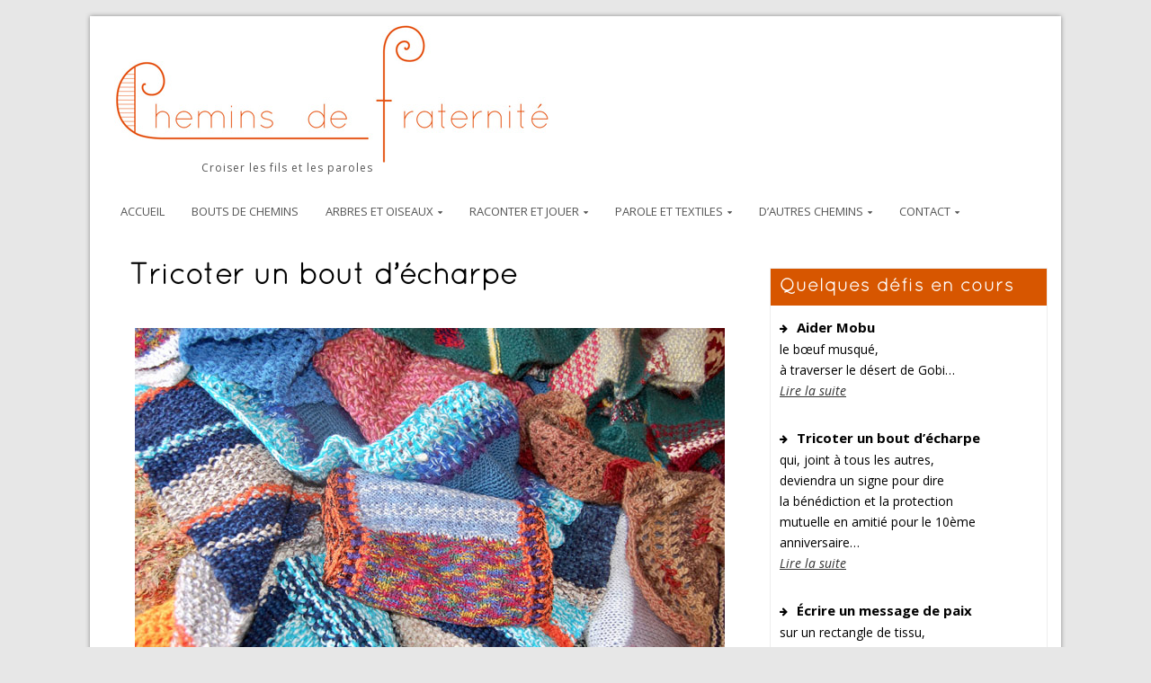

--- FILE ---
content_type: text/html; charset=UTF-8
request_url: http://www.cheminsdefraternite.com/defits-2/tricoter-un-bout-decharpe-2
body_size: 10807
content:
<!DOCTYPE html >
<!--[if IE 6]>
<html id="ie6" lang="fr-FR" xmlns:og="http://opengraphprotocol.org/schema/" xmlns:fb="http://www.facebook.com/2008/fbml">
<![endif]-->
<!--[if IE 7]>
<html id="ie7" lang="fr-FR" xmlns:og="http://opengraphprotocol.org/schema/" xmlns:fb="http://www.facebook.com/2008/fbml">
<![endif]-->
<!--[if IE 8]>
<html id="ie8" lang="fr-FR" xmlns:og="http://opengraphprotocol.org/schema/" xmlns:fb="http://www.facebook.com/2008/fbml">
<![endif]-->
<!--[if !(IE 6) | !(IE 7) | !(IE 8)  ]><!-->
<!--<![endif]-->
<!DOCTYPE html PUBLIC "-//W3C//DTD XHTML 1.0 Strict//EN" "http://www.w3.org/TR/xhtml1/DTD/xhtml1-strict.dtd">
<html lang="fr-FR" xmlns:og="http://opengraphprotocol.org/schema/" xmlns:fb="http://www.facebook.com/2008/fbml">
<head>
<meta http-equiv="Content-Type" content="text/html; charset=UTF-8" />
<title>Tricoter un bout d’écharpe > Chemins de fraternité</title>
<meta name="viewport" content="width=device-width, initial-scale=1.0, maximum-scale=1.0" />
<link rel="profile" href="http://gmpg.org/xfn/11" />
<link rel="pingback" href="http://www.cheminsdefraternite.com/xmlrpc.php" />
<title>Tricoter un bout d’écharpe &#8211; Chemins de fraternité</title>
<link rel="alternate" type="application/rss+xml" title="Chemins de fraternité &raquo; Flux" href="http://www.cheminsdefraternite.com/feed" />
<link rel="alternate" type="application/rss+xml" title="Chemins de fraternité &raquo; Flux des commentaires" href="http://www.cheminsdefraternite.com/comments/feed" />
<meta property="og:title" content="Tricoter un bout d’écharpe"/><meta property="og:type" content="article"/><meta property="og:url" content="http://www.cheminsdefraternite.com/defits-2/tricoter-un-bout-decharpe-2"/><meta property="og:description" content="" /><meta property="og:site_name" content="Chemins de fraternite"/><meta property="og:image" content=""/><link rel="image_src" href="" />		<script type="text/javascript">
			window._wpemojiSettings = {"baseUrl":"https:\/\/s.w.org\/images\/core\/emoji\/72x72\/","ext":".png","source":{"concatemoji":"http:\/\/www.cheminsdefraternite.com\/wp-includes\/js\/wp-emoji-release.min.js?ver=4.4.34"}};
			!function(e,n,t){var a;function i(e){var t=n.createElement("canvas"),a=t.getContext&&t.getContext("2d"),i=String.fromCharCode;return!(!a||!a.fillText)&&(a.textBaseline="top",a.font="600 32px Arial","flag"===e?(a.fillText(i(55356,56806,55356,56826),0,0),3e3<t.toDataURL().length):"diversity"===e?(a.fillText(i(55356,57221),0,0),t=a.getImageData(16,16,1,1).data,a.fillText(i(55356,57221,55356,57343),0,0),(t=a.getImageData(16,16,1,1).data)[0],t[1],t[2],t[3],!0):("simple"===e?a.fillText(i(55357,56835),0,0):a.fillText(i(55356,57135),0,0),0!==a.getImageData(16,16,1,1).data[0]))}function o(e){var t=n.createElement("script");t.src=e,t.type="text/javascript",n.getElementsByTagName("head")[0].appendChild(t)}t.supports={simple:i("simple"),flag:i("flag"),unicode8:i("unicode8"),diversity:i("diversity")},t.DOMReady=!1,t.readyCallback=function(){t.DOMReady=!0},t.supports.simple&&t.supports.flag&&t.supports.unicode8&&t.supports.diversity||(a=function(){t.readyCallback()},n.addEventListener?(n.addEventListener("DOMContentLoaded",a,!1),e.addEventListener("load",a,!1)):(e.attachEvent("onload",a),n.attachEvent("onreadystatechange",function(){"complete"===n.readyState&&t.readyCallback()})),(a=t.source||{}).concatemoji?o(a.concatemoji):a.wpemoji&&a.twemoji&&(o(a.twemoji),o(a.wpemoji)))}(window,document,window._wpemojiSettings);
		</script>
		<style type="text/css">
img.wp-smiley,
img.emoji {
	display: inline !important;
	border: none !important;
	box-shadow: none !important;
	height: 1em !important;
	width: 1em !important;
	margin: 0 .07em !important;
	vertical-align: -0.1em !important;
	background: none !important;
	padding: 0 !important;
}
</style>
<link rel='stylesheet' id='contact-form-7-css'  href='http://www.cheminsdefraternite.com/wp-content/plugins/contact-form-7/includes/css/styles.css?ver=4.4' type='text/css' media='all' />
<link rel='stylesheet' id='google-fonts-Lato-css'  href='//fonts.googleapis.com/css?family=Lato:100,100italic,300,300italic,regular,italic,700,700italic,900,900italic' type='text/css' media='all' />
<link rel='stylesheet' id='google-fonts-Open+Sans-css'  href='//fonts.googleapis.com/css?family=Open+Sans:300,300italic,regular,italic,600,600italic,700,700italic,800,800italic' type='text/css' media='all' />
<link rel='stylesheet' id='decent-font-awesome-css'  href='http://www.cheminsdefraternite.com/wp-content/themes/chemins/assets/global/css/font-awesome.4.5.0.css?ver=4.4.34' type='text/css' media='all' />
<link rel='stylesheet' id='decent-stylesheet-css'  href='http://www.cheminsdefraternite.com/wp-content/themes/chemins/style.css?ver=1.0.1.6' type='text/css' media='all' />
<link rel='stylesheet' id='esf-custom-fonts-css'  href='http://www.cheminsdefraternite.com/wp-content/plugins/easy-facebook-likebox/frontend/assets/css/esf-custom-fonts.css?ver=4.4.34' type='text/css' media='all' />
<link rel='stylesheet' id='esf-insta-frontend-css'  href='http://www.cheminsdefraternite.com/wp-content/plugins/easy-facebook-likebox//instagram/frontend/assets/css/esf-insta-frontend.css?ver=4.4.34' type='text/css' media='all' />
<link rel='stylesheet' id='esf-insta-customizer-style-css'  href='http://www.cheminsdefraternite.com/wp-admin/admin-ajax.php?action=esf-insta-customizer-style&#038;ver=4.4.34' type='text/css' media='all' />
<link rel='stylesheet' id='cyclone-template-style-default-0-css'  href='http://www.cheminsdefraternite.com/wp-content/plugins/cyclone-slider-2/templates/default/style.css?ver=2.12.4' type='text/css' media='all' />
<link rel='stylesheet' id='cyclone-template-style-standard-0-css'  href='http://www.cheminsdefraternite.com/wp-content/plugins/cyclone-slider-2/templates/standard/style.css?ver=2.12.4' type='text/css' media='all' />
<script type='text/javascript' src='http://www.cheminsdefraternite.com/wp-includes/js/jquery/jquery.js?ver=1.11.3'></script>
<script type='text/javascript' src='http://www.cheminsdefraternite.com/wp-includes/js/jquery/jquery-migrate.min.js?ver=1.2.1'></script>
<script type='text/javascript' src='http://www.cheminsdefraternite.com/wp-content/plugins/easy-facebook-likebox/frontend/assets/js/imagesloaded.pkgd.min.js?ver=4.4.34'></script>
<script type='text/javascript'>
/* <![CDATA[ */
var esf_insta = {"ajax_url":"http:\/\/www.cheminsdefraternite.com\/wp-admin\/admin-ajax.php","version":"free","nonce":"1e1368bcae"};
/* ]]> */
</script>
<script type='text/javascript' src='http://www.cheminsdefraternite.com/wp-content/plugins/easy-facebook-likebox//instagram/frontend/assets/js/esf-insta-public.js?ver=1'></script>
<link rel='https://api.w.org/' href='http://www.cheminsdefraternite.com/wp-json/' />
<link rel="EditURI" type="application/rsd+xml" title="RSD" href="http://www.cheminsdefraternite.com/xmlrpc.php?rsd" />
<link rel="wlwmanifest" type="application/wlwmanifest+xml" href="http://www.cheminsdefraternite.com/wp-includes/wlwmanifest.xml" /> 
<link rel='prev' title='Écrire un message de paix' href='http://www.cheminsdefraternite.com/defits-2/ecrire-un-message-de-paix-2' />
<link rel='next' title='Aider Mobu à traverser le désert de Gobi…' href='http://www.cheminsdefraternite.com/defits-2/aider-mobu-a-traverser-le-desert-de-gobi' />
<meta name="generator" content="WordPress 4.4.34" />
<link rel="canonical" href="http://www.cheminsdefraternite.com/defits-2/tricoter-un-bout-decharpe-2" />
<link rel='shortlink' href='http://www.cheminsdefraternite.com/?p=1488' />
<link rel="alternate" type="application/json+oembed" href="http://www.cheminsdefraternite.com/wp-json/oembed/1.0/embed?url=http%3A%2F%2Fwww.cheminsdefraternite.com%2Fdefits-2%2Ftricoter-un-bout-decharpe-2" />
<link rel="alternate" type="text/xml+oembed" href="http://www.cheminsdefraternite.com/wp-json/oembed/1.0/embed?url=http%3A%2F%2Fwww.cheminsdefraternite.com%2Fdefits-2%2Ftricoter-un-bout-decharpe-2&#038;format=xml" />

<style type="text/css">#wrapper .site-title a{color:#555555;}#wrapper .site-description{color:#555555;}#wrapper .loop-post-title h1 a{color:#444444;}#wrapper .loop-post-meta, #wrapper .loop-post-meta .loop-meta-comments a{color:#000000;}#wrapper .loop-post-excerpt{color:#000000;}#wrapper .post-title h1{color:#000000;}#wrapper .post-meta{color:#000000;}#wrapper .post-content{color:#000000;}</style>

<!-- Dynamic Widgets by QURL loaded - http://www.dynamic-widgets.com //-->
<style type="text/css" id="custom-background-css">
body.custom-background { background-color: #e7e7e7; }
</style>

<!--[if lt IE 9]><script type='text/javascript' src='http://www.cheminsdefraternite.com/wp-content/themes/chemins/assets/global/js/respond.js?ver=1.4.2'></script><![endif]-->
<!--[if lt IE 9]><script type='text/javascript' src='http://www.cheminsdefraternite.com/wp-content/themes/chemins/assets/global/js/html5shiv.js'></script><![endif]-->
<meta property="fb:pages" content="1781794618727818">
</head>

<body class="single single-post postid-1488 single-format-standard custom-background single-template post-template orange right_sidebar theme-wide thumbnail-left">
<!--<![endif]-->
<div id="fb-root"></div>
<script>(function(d, s, id) {
  var js, fjs = d.getElementsByTagName(s)[0];
  if (d.getElementById(id)) return;
  js = d.createElement(s); js.id = id;
  js.src = "//connect.facebook.net/fr_FR/sdk.js#xfbml=1&version=v2.8";
  fjs.parentNode.insertBefore(js, fjs);
}(document, 'script', 'facebook-jssdk'));</script>

    <div id="parent-wrapper" class="parent-wrapper grid-col-16">
        <div id="wrapper" class="wrapper grid-col-16">

                    <div class="header-bg-section clearfix">
                <div id="header-section" class="header-section grid-col-16 clearfix">
                    <div id="logo-section" class="logo-section grid-col-16 grid-float-left clearfix">
				<img src="http://www.cheminsdefraternite.com/wp-content/uploads/2016/01/chemins-logo-2.jpg" alt="logo chemins de fraternite" />	
					</div>
					<div class="site-description" id="site-description">Croiser les fils et les paroles </div>
					
                                    </div><!-- header section ends -->
            </div><!-- header bg section ends -->
	
            <div id="nav-section" class="nav-section grid-col-15 clearfix">
                <div id="primarymenu-resp" class="primarymenu-resp"><i class="mdf mdf-bars"></i><span>Menu</span></div>
                <div id="primarymenu-section" class="primarymenu-section nav"><div id="menu" class="menu-menu-haut-container"><ul id="decent_menu" class="sf-menu decent_menu"><li id="menu-item-29" class="menu-item menu-item-type-post_type menu-item-object-page menu-item-29"><a href="http://www.cheminsdefraternite.com/">accueil</a></li>
<li id="menu-item-31" class="menu-item menu-item-type-taxonomy menu-item-object-category menu-item-31"><a href="http://www.cheminsdefraternite.com/cat/bouts-de-chemin">Bouts de chemins</a></li>
<li id="menu-item-2080" class="menu-item menu-item-type-taxonomy menu-item-object-category menu-item-has-children menu-item-2080"><a href="http://www.cheminsdefraternite.com/cat/arbres-et-oiseaux">Arbres et oiseaux</a>
<ul class="sub-menu">
	<li id="menu-item-2081" class="menu-item menu-item-type-post_type menu-item-object-post menu-item-2081"><a href="http://www.cheminsdefraternite.com/arbres-et-oiseaux/larbre-de-vie-2">Arbre de vie aux oiseaux</a></li>
	<li id="menu-item-2085" class="menu-item menu-item-type-post_type menu-item-object-post menu-item-2085"><a href="http://www.cheminsdefraternite.com/arbres-et-oiseaux/le-bouquet-du-vivre-ensemble">Le bouquet du vivre ensemble</a></li>
	<li id="menu-item-2089" class="menu-item menu-item-type-post_type menu-item-object-post menu-item-2089"><a href="http://www.cheminsdefraternite.com/arbres-et-oiseaux/sous-larbre-a-palabres-2">Sous l’arbre à palabres …</a></li>
</ul>
</li>
<li id="menu-item-1913" class="menu-item menu-item-type-taxonomy menu-item-object-category menu-item-has-children menu-item-1913"><a href="http://www.cheminsdefraternite.com/cat/pour-raconter-et-jouer">Raconter et jouer</a>
<ul class="sub-menu">
	<li id="menu-item-1928" class="menu-item menu-item-type-post_type menu-item-object-post menu-item-1928"><a href="http://www.cheminsdefraternite.com/pour-raconter-et-jouer/niglo-et-ses-amis">Niglo et ses amis</a></li>
	<li id="menu-item-1927" class="menu-item menu-item-type-post_type menu-item-object-post menu-item-1927"><a href="http://www.cheminsdefraternite.com/pour-raconter-et-jouer/les-rencontres-improbables">Rencontres improbables…</a></li>
</ul>
</li>
<li id="menu-item-1977" class="menu-item menu-item-type-taxonomy menu-item-object-category menu-item-has-children menu-item-1977"><a href="http://www.cheminsdefraternite.com/cat/parole-et-textiles">Parole et textiles</a>
<ul class="sub-menu">
	<li id="menu-item-1990" class="menu-item menu-item-type-post_type menu-item-object-post menu-item-1990"><a href="http://www.cheminsdefraternite.com/parole-et-textiles/joseph-et-ses-freres">Joseph et ses frères</a></li>
	<li id="menu-item-2006" class="menu-item menu-item-type-post_type menu-item-object-post menu-item-2006"><a href="http://www.cheminsdefraternite.com/parole-et-textiles/joseph-tissage">Joseph tissage</a></li>
	<li id="menu-item-2009" class="menu-item menu-item-type-post_type menu-item-object-post menu-item-2009"><a href="http://www.cheminsdefraternite.com/parole-et-textiles/le-rouleau-de-lexode-en-marche">Le rouleau de l’Exode</a></li>
	<li id="menu-item-2067" class="menu-item menu-item-type-post_type menu-item-object-post menu-item-2067"><a href="http://www.cheminsdefraternite.com/parole-et-textiles/abraham">Abraham</a></li>
	<li id="menu-item-2076" class="menu-item menu-item-type-post_type menu-item-object-post menu-item-2076"><a href="http://www.cheminsdefraternite.com/parole-et-textiles/le-tambourin-de-myriam">Le Tambourin de Myriam</a></li>
</ul>
</li>
<li id="menu-item-1982" class="menu-item menu-item-type-custom menu-item-object-custom menu-item-has-children menu-item-1982"><a href="http://http://calencaram.cheminsdefraternite.com/">D&rsquo;autres chemins</a>
<ul class="sub-menu">
	<li id="menu-item-1896" class="menu-item menu-item-type-custom menu-item-object-custom menu-item-1896"><a href="http://calencaram.cheminsdefraternite.com/">Calendrier Carême Ramadan</a></li>
	<li id="menu-item-1867" class="menu-item menu-item-type-post_type menu-item-object-page menu-item-1867"><a href="http://www.cheminsdefraternite.com/sur-le-chemin-de-nos-vies">Sur le chemin de nos vies</a></li>
</ul>
</li>
<li id="menu-item-28" class="menu-item menu-item-type-post_type menu-item-object-page menu-item-has-children menu-item-28"><a href="http://www.cheminsdefraternite.com/contact">Contact</a>
<ul class="sub-menu">
	<li id="menu-item-786" class="menu-item menu-item-type-taxonomy menu-item-object-category menu-item-786"><a href="http://www.cheminsdefraternite.com/cat/presse">Presse</a></li>
</ul>
</li>
</ul></div></div>
            </div>
                        
            <div id="main-section" class="main-section grid-col-16 clearfix">
	


<div id="content-section" class="content-section grid-col-16 clearfix">
    <div id="post-1488" class="inner-content-section post-1488 post type-post status-publish format-standard hentry category-defits-2">
	
	                <div class="post-title">
                                            <h1 class="inner-page">Tricoter un bout d’écharpe</h1>
                                            
                        <div class="post-meta">
                            <!--<span class="entry-date">8 juin 2022</span><span class="meta-author-url">, By <span class="author vcard">lycene</span> </span> -->
                                                    </div>
                    </div>

                    <div class="post-content">
					
					 
					
                         <p><img class="alignnone size-full wp-image-1492" src="http://www.cheminsdefraternite.com/wp-content/uploads/2022/06/tricoter-1.jpg" alt="tricoter-1" width="656" height="435" data-id="1492" srcset="http://www.cheminsdefraternite.com/wp-content/uploads/2022/06/tricoter-1-212x141.jpg 212w, http://www.cheminsdefraternite.com/wp-content/uploads/2022/06/tricoter-1.jpg 656w" sizes="(max-width: 656px) 100vw, 656px" /></p>
<p>&nbsp;</p>
<p>En se joignant à tous les autres, il deviendra signe pour dire la bénédiction et la protection mutuelle en amitié pour le 10ème anniversaire de l’inauguration de la Grande Mosquée de Strasbourg.</p>
<p>Une inauguration <em>(le 27-09-2012)</em> qui, si elle a fait venir les politiques de l’époque, si elle a marqué cette étape pour les français musulmans d’avoir enfin un lieu de culte digne et s’intégrant naturellement à la ville de Strasbourg…</p>
<p>… elle fut aussi l’image-fruit de la fraternité interreligieuse qui a soutenu cette construction et s’est s’épanouie lors de cette même inauguration, par la prise de parole du Grand rabbin René Gutman, au nom des cultes statutaires, avec cette belle phrase à méditer : <br /><strong><em>« L’essence de la vérité c’est d’être en partage »</em></strong></p>
<p>&nbsp;</p>
<p><img class="alignnone size-full wp-image-1493" src="http://www.cheminsdefraternite.com/wp-content/uploads/2022/06/tricoter-2.jpg" alt="tricoter-2" width="656" height="424" data-id="1493" srcset="http://www.cheminsdefraternite.com/wp-content/uploads/2022/06/tricoter-2-212x137.jpg 212w, http://www.cheminsdefraternite.com/wp-content/uploads/2022/06/tricoter-2.jpg 656w" sizes="(max-width: 656px) 100vw, 656px" /></p>
<p>C’est pour cela que, ensemble, nous soufflerons les 10 bougies, en octobre 2022. Et à cette occasion, l’intention est bien d’inventer un geste nouveau à l’aide de cette longue écharpe, tricotée par des personnes de religions et de convictions différentes.<br />Ceci aussi est la laïcité en fraternité à la française !</p>
<p>Pour assembler tous ces bouts, en une longue écharpe … <br />Rendez-vous à la Grande Mosquée, (6 rue Averroès, 67100 Strasbourg, <em>non loin du Nouvel Hôpital Civil</em>) :</p>
<p>Nous pourrons vous indiquer prochainement une date précise pour ce rendez-vous.</p>
<p>A tout bientôt.<br />Danielle, Mouna, Suzy, Hanae, Anne-marie, Fatima, Nathalie …</p>
<div class="edit-link"><a class="post-edit-link" href="">modifier</a></div>                                             </div>

                    <div class="post-below-content">
                        <p class="tags-below-content"></p>
                    </div>

                    

                    
<div id="comments" class="comments-section grid-col-16 clearfix">



      
	              <!--<p class="nocomments">Sorry, Comments are closed.</p>-->
      
      
</div>

        
    </div><!-- inner-content-section ends -->
    
    
<div id="sidebar-right-section" class="sidebar-right-section grid-float-left">
    
    <div id="text-14" class="widget widget_text"><h4 class="widget-title">Quelques défis en cours</h4>			<div class="textwidget"><ul><li><b>Aider Mobu</b><br><p>le bœuf musqué,<br />à traverser le désert de Gobi…<br /><em><a href="http://www.cheminsdefraternite.com/defits-2/aider-mobu-a-traverser-le-desert-de-gobi">Lire la suite</a></em></p></li><li><b>Tricoter un bout d’écharpe</b><br><p>qui, joint à tous les autres,<br />deviendra un signe pour dire <br />la bénédiction et la protection <br />mutuelle en amitié pour le 10ème anniversaire…<br /><em><a href="http://www.cheminsdefraternite.com/defits-2/tricoter-un-bout-decharpe-2">Lire la suite</a></em></p></li><li><b>Écrire un message de paix</b><br><p>sur un rectangle de tissu, <br />au feutre, en broderie…<br />qui deviendra la page d’un<br />épais livre en tissu…<br /><em><a href="http://www.cheminsdefraternite.com/defits-2/ecrire-un-message-de-paix-2">Lire la suite</a></em></p></li><li><b>Réaliser une écaille</b><br><p>pour le tapis poisson-géant<br />couleurs vert-bleu-jaune-or.<br /><em><a href="http://www.cheminsdefraternite.com/defits-2/realiser-une-ecaille-2">Lire la suite</a></em></p></li><li><b>Proposer une idée</b><br><p>d’utilisation de l’échiquier <br />Page-en-chemins…<br /><em><a href="http://www.cheminsdefraternite.com/defits-2/proposer-une-idee-2">Lire la suite</a> </em></p></li></ul></div>
		</div><div id="text-15" class="widget widget_text"><h4 class="widget-title">Comment participer</h4>			<div class="textwidget"><ul><li><b>Des réponses à vos questions</b><br><p><em><a href="http://www.cheminsdefraternite.com/participer/questions-et-reponses">Lire la suite</a></em></p></li><li><b>Bulletin de participation</b><br><p><a href="http://www.cheminsdefraternite.com/wp-content/uploads/2022/06/Bulletin-de-participation-2022.pdf" target="_blank">Téléchargez le bulletin de participation<br /></a>&gt;&gt; à joindre à votre envoi.</p></li></ul></div>
		</div><div id="text-7" class="widget widget_text"><h4 class="widget-title">Autres articles</h4>			<div class="textwidget"><ul class="lcp_catlist" id="lcp_instance_0"><li><a href="http://www.cheminsdefraternite.com/actualite/le-textile-se-fait-livres">Le Textile se fait Livres …</a></li><li><a href="http://www.cheminsdefraternite.com/actualite/exposition-de-lassociation-passe-portes">Exposition de l’association Passe-Portes</a></li><li><a href="http://www.cheminsdefraternite.com/arbres-et-oiseaux/sous-larbre-a-palabres-2">Sous l’arbre à palabres …</a></li><li><a href="http://www.cheminsdefraternite.com/arbres-et-oiseaux/le-bouquet-du-vivre-ensemble">Le bouquet du vivre ensemble</a></li><li><a href="http://www.cheminsdefraternite.com/arbres-et-oiseaux/larbre-de-vie-2">L&rsquo;arbre de vie</a></li><li><a href="http://www.cheminsdefraternite.com/parole-et-textiles/le-tambourin-de-myriam">Le Tambourin de Myriam</a></li><li><a href="http://www.cheminsdefraternite.com/parole-et-textiles/abraham">Abraham</a></li><li><a href="http://www.cheminsdefraternite.com/parole-et-textiles/le-rouleau-de-lexode-en-marche">Le rouleau de l’Exode &#8211; En Marche !</a></li><li><a href="http://www.cheminsdefraternite.com/parole-et-textiles/joseph-tissage">Joseph tissage</a></li><li><a href="http://www.cheminsdefraternite.com/parole-et-textiles/joseph-et-ses-freres">Joseph et ses frères</a></li><li><a href="http://www.cheminsdefraternite.com/en-cours-de-realisation/mais-mobu-a-soif">Mais Mobu a soif</a></li><li><a href="http://www.cheminsdefraternite.com/en-cours-de-realisation/mobu-et-dame-kiwi-ont-appris-a-se-connaitre">Mobu et Dame Kiwi ont appris à se connaître</a></li><li><a href="http://www.cheminsdefraternite.com/en-cours-de-realisation/la-bagarre">La bagarre</a></li><li><a href="http://www.cheminsdefraternite.com/pour-raconter-et-jouer/les-rencontres-improbables">Les rencontres improbables…</a></li><li><a href="http://www.cheminsdefraternite.com/pour-raconter-et-jouer/niglo-et-ses-amis">Niglo et ses amis</a></li><li><a href="http://www.cheminsdefraternite.com/bouts-de-chemin/si-demain-cest-la-fin-du-monde">Si demain c’est la fin du monde…</a></li><li><a href="http://www.cheminsdefraternite.com/bouts-de-chemin/planter-un-rejeton-de-palmier">Planter un rejeton de palmier</a></li><li><a href="http://www.cheminsdefraternite.com/bouts-de-chemin/semer-la-fraternite-jusquau-bout-du-monde">Semer la fraternité jusqu’au bout du monde</a></li><li><a href="http://www.cheminsdefraternite.com/bouts-de-chemin/laissez-fleurir-les-graines-de-fraternite-joyeuse">Laissez fleurir les graines de fraternité joyeuse !!!</a></li><li><a href="http://www.cheminsdefraternite.com/bouts-de-chemin/planter-des-arbres-avec-lautre-chez-lautre-en-compagnonnage">Planter des arbres avec l’autre, chez l’autre, en compagnonnage</a></li><li><a href="http://www.cheminsdefraternite.com/bouts-de-chemin/paix-en-europe">Paix en Europe</a></li><li><a href="http://www.cheminsdefraternite.com/bouts-de-chemin/reconstruire-des-ponts">Reconstruire des ponts</a></li><li><a href="http://www.cheminsdefraternite.com/defits-2/proposer-une-idee-2">Proposer une idée&#8230;</a></li><li><a href="http://www.cheminsdefraternite.com/defits-2/aider-mobu-a-traverser-le-desert-de-gobi">Aider Mobu à traverser le désert de Gobi…</a></li><li class="current"><a href="http://www.cheminsdefraternite.com/defits-2/tricoter-un-bout-decharpe-2">Tricoter un bout d’écharpe</a></li><li><a href="http://www.cheminsdefraternite.com/defits-2/ecrire-un-message-de-paix-2">Écrire un message de paix</a></li><li><a href="http://www.cheminsdefraternite.com/defits-2/realiser-une-ecaille-2">Réaliser une écaille</a></li><li><a href="http://www.cheminsdefraternite.com/participer/des-reponses-a-vos-questions">Des réponses à vos questions</a></li><li><a href="http://www.cheminsdefraternite.com/participer2/questions-et-reponses">Questions et réponses</a></li><li><a href="http://www.cheminsdefraternite.com/participer/fiche-de-participation">Bulletin de participation</a></li><li><a href="http://www.cheminsdefraternite.com/defits/aider-mobu">Aider Mobu</a></li><li><a href="http://www.cheminsdefraternite.com/defits/tricoter-un-bout-decharpe">Tricoter un bout d’écharpe</a></li><li><a href="http://www.cheminsdefraternite.com/defits/ecrire-un-message-de-paix">Écrire un message de paix</a></li><li><a href="http://www.cheminsdefraternite.com/defits/realiser-une-ecaille">Réaliser une écaille</a></li><li><a href="http://www.cheminsdefraternite.com/defits/proposer-une-idee">Proposer une idée</a></li><li><a href="http://www.cheminsdefraternite.com/envisager/envisager-lexposition">Envisager l&rsquo;exposition</a></li><li><a href="http://www.cheminsdefraternite.com/bouts-de-chemin/paix-dans-les-balkans">Paix dans les Balkans</a></li><li><a href="http://www.cheminsdefraternite.com/bouts-de-chemin/marcher-au-travers-des-rizieres-du-monde">Marcher au travers des rizières du monde</a></li><li><a href="http://www.cheminsdefraternite.com/bouts-de-chemin/les-7-portes-de-la-fraternite-2">Les 7 portes de la fraternité</a></li><li><a href="http://www.cheminsdefraternite.com/bouts-de-chemin/une-soupe-aux-cailloux-a-partager-3">Une soupe aux cailloux  à partager</a></li><li><a href="http://www.cheminsdefraternite.com/bouts-de-chemin/tous-dans-le-meme-bateau-2">Tous dans le même bateau</a></li><li><a href="http://www.cheminsdefraternite.com/bouts-de-chemin/plusieurs-chemins-une-seule-montagne">Plusieurs chemins… une seule montagne</a></li><li><a href="http://www.cheminsdefraternite.com/presse/journal-de-la-maison-de-retraite-de-la-petite-pierre-juillet-2019">journal de la Maison de Retraite de La Petite Pierre &#8211; juillet 2019</a></li><li><a href="http://www.cheminsdefraternite.com/bouts-de-chemin/besoin-de-toi-unique-et-irremplacable">Besoin de toi, unique et irremplaçable</a></li><li><a href="http://www.cheminsdefraternite.com/bouts-de-chemin/lunion-des-douceurs-fait-la-force-des-freres-et-des-soeurs">L’union des douceurs fait la force des frères et des sœurs</a></li><li><a href="http://www.cheminsdefraternite.com/actualite/exposition-a-la-maison-diocesaine">Exposition à la maison diocésaine</a></li><li><a href="http://www.cheminsdefraternite.com/prochains-rendez-vous/le-16-mai-2019-de-10h-a-16h">Le 16 mai 2019 de 10h à 16h</a></li><li><a href="http://www.cheminsdefraternite.com/actualite/journee-internationale-du-vivre-ensemble-en-paix">Journée Internationale du Vivre Ensemble en Paix</a></li><li><a href="http://www.cheminsdefraternite.com/actualite/vernissage-de-lexposition-a-lhotel-du-departement-du-bas-rhin">Vernissage de l&rsquo;exposition à l’hôtel du département du Bas-Rhin</a></li><li><a href="http://www.cheminsdefraternite.com/en-cours-de-realisation/tous-dans-le-meme-bateau">Tous dans le même bateau (à l&rsquo;école)</a></li><li><a href="http://www.cheminsdefraternite.com/en-cours-de-realisation/voyage-de-paix-et-de-fraternite-dans-les-balkans">Voyage de Paix et de Fraternité dans les Balkans</a></li><li><a href="http://www.cheminsdefraternite.com/actualite/exposition-a-lhotel-du-departement-du-bas-rhin">Exposition à l&rsquo;hôtel du département du Bas-Rhin</a></li><li><a href="http://www.cheminsdefraternite.com/bouts-de-chemin/maison-de-nos-memoires-de-nos-coeur-de-nos-reves">Maison de nos mémoires, de nos cœurs, de nos rêves</a></li><li><a href="http://www.cheminsdefraternite.com/prochains-rendez-vous/du-18-au-31-mars-2019">Du 18 au 31 mars 2019</a></li><li><a href="http://www.cheminsdefraternite.com/prochains-rendez-vous/23-janvier-2019">23 Janvier 2019</a></li><li><a href="http://www.cheminsdefraternite.com/prochains-rendez-vous/decembre-2018">Décembre 2018</a></li><li><a href="http://www.cheminsdefraternite.com/prochains-rendez-vous/novembre-2018">Novembre 2018</a></li><li><a href="http://www.cheminsdefraternite.com/en-cours-de-realisation/une-soupe-aux-cailloux-a-partager-2">L&rsquo;oiseau Gadura</a></li><li><a href="http://www.cheminsdefraternite.com/en-cours-de-realisation/la-soupe-aux-cailloux">La soupe aux cailloux</a></li><li><a href="http://www.cheminsdefraternite.com/prochains-rendez-vous/dimanche-15-juin-2018">Dimanche 15 juin 2018</a></li><li><a href="http://www.cheminsdefraternite.com/prochains-rendez-vous/avril-2018">Avril 2018</a></li><li><a href="http://www.cheminsdefraternite.com/prochains-rendez-vous/octobre-janvier-2017-18">Octobre &#8211; janvier 2017-18</a></li><li><a href="http://www.cheminsdefraternite.com/prochains-rendez-vous/octobre-2017">Octobre 2017</a></li><li><a href="http://www.cheminsdefraternite.com/prochains-rendez-vous/septembre-2017">Septembre 2017</a></li><li><a href="http://www.cheminsdefraternite.com/prochains-rendez-vous/22-mars-2017">22 mars 2017</a></li><li><a href="http://www.cheminsdefraternite.com/prochains-rendez-vous/novembre-janvier-2016">Novembre-janvier 2016</a></li><li><a href="http://www.cheminsdefraternite.com/prochains-rendez-vous/aout-septembre-2016">Août-septembre 2016</a></li><li><a href="http://www.cheminsdefraternite.com/bouts-de-chemin/deux-cotes-de-la-riviere-mais-une-seule-ville-parce-que-le-pont">Deux côtés de la rivière mais une seule ville parce que le pont !</a></li><li><a href="http://www.cheminsdefraternite.com/bouts-de-chemin/osez-faire-confiance-a-lautre">Osez faire confiance à l&rsquo;autre</a></li><li><a href="http://www.cheminsdefraternite.com/presse/www-lavie-fr-13-juin-2018">www.lavie.fr &#8211; 13 juin 2018</a></li><li><a href="http://www.cheminsdefraternite.com/bouts-de-chemin/au-fil-du-vent">Au fil du vent</a></li><li><a href="http://www.cheminsdefraternite.com/bouts-de-chemin/petits-et-gros-poissons-trouvez-une-solution-3">Petits et gros poissons, trouvez une solution !</a></li><li><a href="http://www.cheminsdefraternite.com/bouts-de-chemin/combien-pese-un-flocon-de-neige">Combien pèse un flocon de neige</a></li><li><a href="http://www.cheminsdefraternite.com/bouts-de-chemin/paroles-de-femmes">Paroles de femmes</a></li><li><a href="http://www.cheminsdefraternite.com/bouts-de-chemin/il-ny-a-pas-de-cadeau-trop-petit">Il n’y a pas de cadeau trop petit</a></li><li><a href="http://www.cheminsdefraternite.com/bouts-de-chemin/arche-fraternelle">Arche fraternelle</a></li><li><a href="http://www.cheminsdefraternite.com/presse/vieilles-rues-jeune-cite-juin-2018">Vieilles rues jeune cité &#8211; juin 2018</a></li><li><a href="http://www.cheminsdefraternite.com/actualite/exposition-a-angers">Exposition à Angers</a></li><li><a href="http://www.cheminsdefraternite.com/presse/la-vie-10-17-aout-2017">La Vie &#8211; 10-17 août 2017</a></li><li><a href="http://www.cheminsdefraternite.com/en-cours-de-realisation/pourquoi-des-oiseaux-tout-au-long-des-chemins-de-fraternite">Pourquoi des oiseaux ?</a></li><li><a href="http://www.cheminsdefraternite.com/actualite/le-chemin-part-a-la-biennale-art-spiritualite-angers">Tous les chemins mènent à la biennale &laquo;&nbsp;Art &#038; Spiritualité&nbsp;&raquo; d&rsquo;Angers</a></li><li><a href="http://www.cheminsdefraternite.com/actualite/presentation-chemins-de-fraternite-au-8-avril-2018">Présentation Chemins de fraternité au 8 avril 2018</a></li><li><a href="http://www.cheminsdefraternite.com/actualite/autour-des-chemins-de-fraternite">Autour des Chemins de Fraternité</a></li><li><a href="http://www.cheminsdefraternite.com/actualite/exposition-en-leglise-saint-guillaume-a-strasbourg">Exposition en l’Église Saint-Guillaume à Strasbourg</a></li><li><a href="http://www.cheminsdefraternite.com/presse/republicain-lorrain-070617">Républicain Lorrain –  7 juin 2017</a></li><li><a href="http://www.cheminsdefraternite.com/presse/dernieres-nouvelles-dalsace-050617">Dernières Nouvelles d’Alsace – 5 juin 2017</a></li><li><a href="http://www.cheminsdefraternite.com/actualite/exposition-au-chateau-des-rohan-de-saverne">Exposition au Château des Rohan de Saverne</a></li><li><a href="http://www.cheminsdefraternite.com/actualite/mobu-dans-le-desert-de-gobi">Mobu dans le désert de Gobi</a></li><li><a href="http://www.cheminsdefraternite.com/bouts-de-chemin/marche-pour-la-fraternite">Marche pour la fraternité</a></li><li><a href="http://www.cheminsdefraternite.com/actualite/petits-et-gros-poissons-trouvez-une-solution-2">Petits et gros poissons, trouvez une solution !</a></li><li><a href="http://www.cheminsdefraternite.com/actualite/pour-un-jardin-enchante">Participer : Pour un jardin enchanté</a></li><li><a href="http://www.cheminsdefraternite.com/actualite/accueillir-mobu-le-boeuf-musque-et-ses-aventures">Accueillir Mobu, le bœuf musqué et ses aventures ?</a></li><li><a href="http://www.cheminsdefraternite.com/actualite/marche-interreligieuse-de-la-fraternite">Marche interreligieuse de la fraternité</a></li><li><a href="http://www.cheminsdefraternite.com/en-cours-de-realisation/marchons-pour-la-fraternite">Marchons pour la fraternité</a></li><li><a href="http://www.cheminsdefraternite.com/en-cours-de-realisation/fraternites-ecrasees-et-brisees">Fraternités écrasées et brisées</a></li><li><a href="http://www.cheminsdefraternite.com/actualite/un-ciel-etoile">Pour un ciel étoilé</a></li><li><a href="http://www.cheminsdefraternite.com/en-cours-de-realisation/petits-et-gros-poissons-trouvez-une-solution">Petits et gros poissons (à l&rsquo;école)</a></li><li><a href="http://www.cheminsdefraternite.com/en-cours-de-realisation/lautre-fait-tout-a-lenvers">L&rsquo;autre fait tout à l&rsquo;envers</a></li><li><a href="http://www.cheminsdefraternite.com/en-cours-de-realisation/seme-les-fleurs-de-lamour-de-ton-vivant">Sème les fleurs de l&rsquo;amour de ton vivant</a></li><li><a href="http://www.cheminsdefraternite.com/en-cours-de-realisation/compere-isengrin">Compère Isengrin…</a></li></ul></div>
		</div><style scoped type="text/css">.utcw-5iaaqo3 {word-wrap:break-word}.utcw-5iaaqo3 span,.utcw-5iaaqo3 a{border-width:0px}.utcw-5iaaqo3 span:hover,.utcw-5iaaqo3 a:hover{border-width:0px}</style><div id="utcw-2" class="widget widget_utcw widget_tag_cloud"><h4 class="widget-title">Mots</h4><div class="utcw-5iaaqo3 tagcloud"><ul></ul></div></div></div>    
</div><!-- Content-section ends here -->




</div> <!-- main section ends -->


        <div class="footerbox-bg-section clearfix">
            <div id="footerbox-section" class="footerbox-section grid-col-16 clearfix">
                <div id="footerbox-col-1" class="footerbox-col-1 footerbox-cols grid-col-33 grid-float-left">
                    <div id="nav_menu-8" class="widget widget_nav_menu"><h4 class="widget-title">Autres liens</h4><div class="menu-menu-pied-container"><ul id="menu-menu-pied" class="menu"><li id="menu-item-81" class="menu-item menu-item-type-post_type menu-item-object-page menu-item-81"><a href="http://www.cheminsdefraternite.com/mentions-legales">Mentions légales</a></li>
<li id="menu-item-82" class="menu-item menu-item-type-post_type menu-item-object-page menu-item-82"><a href="http://www.cheminsdefraternite.com/contact">Contact</a></li>
<li id="menu-item-83" class="menu-item menu-item-type-custom menu-item-object-custom menu-item-home menu-item-83"><a href="http://www.cheminsdefraternite.com">Facebook</a></li>
</ul></div></div>                </div>
                <div id="footerbox-col-2" class="footerbox-col-2 footerbox-cols grid-col-33 grid-float-left">
                    <div id="text-13" class="widget widget_text"><h4 class="widget-title">Suivez le projet sur FB</h4>			<div class="textwidget"><div class="fb-page" data-href="https://www.facebook.com/Chemins-de-fraternite-1781794618727818/" data-width="250" data-small-header="false" data-adapt-container-width="true" data-hide-cover="false" data-show-facepile="false"><blockquote cite="https://www.facebook.com/Chemins-de-fraternite-1781794618727818/" class="fb-xfbml-parse-ignore"><a href="https://www.facebook.com/Chemins-de-fraternite-1781794618727818/">Chemins de fraternite</a></blockquote></div></div>
		</div>                </div>
                <div id="footerbox-col-3" class="footerbox-col-3 footerbox-cols grid-col-33 grid-float-left">
                    <div id="text-11" class="widget widget_text">			<div class="textwidget"><img src="http://www.cheminsdefraternite.com/wp-content/uploads/2016/11/fraternite.jpg"></div>
		</div>                </div>
            </div> <!-- footerbox section ends -->
        </div>

            <div class="footer-bg-section grid-col-16 clearfix">
                <div id="footer-section" class="footer-section grid-col-16">
                        <div id="copyright" class="copyright">
						</div>
                            <div id="social-section" class="social-section">
            </div>
                    </div>
            </div>
        </div><!-- wrapper ends -->
    </div><!-- parent-wrapper ends -->
    <script type='text/javascript' src='http://www.cheminsdefraternite.com/wp-content/plugins/contact-form-7/includes/js/jquery.form.min.js?ver=3.51.0-2014.06.20'></script>
<script type='text/javascript'>
/* <![CDATA[ */
var _wpcf7 = {"loaderUrl":"http:\/\/www.cheminsdefraternite.com\/wp-content\/plugins\/contact-form-7\/images\/ajax-loader.gif","recaptchaEmpty":"Please verify that you are not a robot.","sending":"Envoi en cours ..."};
/* ]]> */
</script>
<script type='text/javascript' src='http://www.cheminsdefraternite.com/wp-content/plugins/contact-form-7/includes/js/scripts.js?ver=4.4'></script>
<script type='text/javascript' src='http://www.cheminsdefraternite.com/wp-content/themes/chemins/assets/global/js/superfish.min.js?ver=1.4.8'></script>
<script type='text/javascript' src='http://www.cheminsdefraternite.com/wp-includes/js/jquery/jquery.color.min.js?ver=2.1.1'></script>
<script type='text/javascript' src='http://www.cheminsdefraternite.com/wp-content/themes/chemins/assets/global/js/custom.js?ver=1.0.1.6'></script>
<script type='text/javascript' src='http://www.cheminsdefraternite.com/wp-content/plugins/cyclone-slider-2/libs/cycle2/jquery.cycle2.min.js?ver=2.12.4'></script>
<script type='text/javascript' src='http://www.cheminsdefraternite.com/wp-content/plugins/cyclone-slider-2/libs/cycle2/jquery.cycle2.carousel.min.js?ver=2.12.4'></script>
<script type='text/javascript' src='http://www.cheminsdefraternite.com/wp-content/plugins/cyclone-slider-2/libs/cycle2/jquery.cycle2.swipe.min.js?ver=2.12.4'></script>
<script type='text/javascript' src='http://www.cheminsdefraternite.com/wp-content/plugins/cyclone-slider-2/libs/cycle2/jquery.cycle2.tile.min.js?ver=2.12.4'></script>
<script type='text/javascript' src='http://www.cheminsdefraternite.com/wp-content/plugins/cyclone-slider-2/libs/cycle2/jquery.cycle2.video.min.js?ver=2.12.4'></script>
<script type='text/javascript' src='http://www.cheminsdefraternite.com/wp-content/plugins/cyclone-slider-2/js/client.js?ver=2.12.4'></script>
<script type='text/javascript' src='http://www.cheminsdefraternite.com/wp-includes/js/wp-embed.min.js?ver=4.4.34'></script>
</body>
</html>

--- FILE ---
content_type: text/css
request_url: http://www.cheminsdefraternite.com/wp-content/themes/chemins/style.css?ver=1.0.1.6
body_size: 68295
content:
/*
Theme Name: Chemins
Theme URI: http://www.cheminsdefraternite.com/chemins
Description: This is a theme-child of Decent. Decent is a clean, beautiful and responsive theme for blogs. Decent is lightweight and is easily customizable using Theme Customizer.
Version: 1.0.1.6
Author: mudThemes modified by Comme le loup blanc
Author URI: http://www.mudthemes.com, modified by http://www.comme-le-loup-blanc.fr/
Tags: white, orange, light, responsive-layout, fluid-layout, two-columns, right-sidebar, custom-background, custom-menu, featured-images, threaded-comments, theme-options, translation-ready
License: GNU General Public License, v2 (or newer)
License URI: http://www.gnu.org/licenses/gpl-2.0.html
Text Domain: chemins

======================================================
Decent WordPress Theme, Copyright 2015 mudthemes.com
Decent is distributed under the terms of the GNU GPL
======================================================

* This program is free software; you can redistribute it and/or
* modify it under the terms of the GNU General Public License
* as published by the Free Software Foundation; either version 2
* of the License, or (at your option) any later version.
* 
* This program is distributed in the hope that it will be useful,
* but WITHOUT ANY WARRANTY; without even the implied warranty of
* MERCHANTABILITY or FITNESS FOR A PARTICULAR PURPOSE.  See the
* GNU General Public License for more details.
* 
* You should have received a copy of the GNU General Public License
* along with this program; if not, write to the Free Software
* Foundation, Inc., 51 Franklin Street, Fifth Floor, Boston, MA  02110-1301, USA.

===========================================================
* Note: see the "readme.txt" page for copyright and license 
* information for bundled resources, including images.
===========================================================
*/

/* @font-face kit by Fonts2u (http://www.fonts2u.com) */ 
@font-face {
font-family:"QuicksandLight-Regular";
src:	url("fonts/Quicksand_Light.eot?") format("eot"),
		url("fonts/Quicksand_Light.woff") format("woff"),
		url("fonts/Quicksand_Light.ttf") format("truetype"),
		url("fonts/Quicksand_Light.svg#QuicksandLight-Regular") format("svg");
		font-weight:normal;font-style:normal;
}



/* Stylesheet */
.grid-col-1 {
  width: 6.25%;
  -moz-box-sizing: border-box;
  -webkit-box-sizing: border-box;
  box-sizing: border-box;
}
.grid-col-2 {
  width: 12.5%;
  -moz-box-sizing: border-box;
  -webkit-box-sizing: border-box;
  box-sizing: border-box;
}
.grid-col-3 {
  width: 18.75%;
  -moz-box-sizing: border-box;
  -webkit-box-sizing: border-box;
  box-sizing: border-box;
}
.grid-col-4 {
  width: 25%;
  -moz-box-sizing: border-box;
  -webkit-box-sizing: border-box;
  box-sizing: border-box;
}
.grid-col-5 {
  width: 31.25%;
  -moz-box-sizing: border-box;
  -webkit-box-sizing: border-box;
  box-sizing: border-box;
}
.grid-col-6 {
  width: 37.5%;
  -moz-box-sizing: border-box;
  -webkit-box-sizing: border-box;
  box-sizing: border-box;
}
.grid-col-7 {
  width: 43.75%;
  -moz-box-sizing: border-box;
  -webkit-box-sizing: border-box;
  box-sizing: border-box;
}
.grid-col-8 {
  width: 50%;
  -moz-box-sizing: border-box;
  -webkit-box-sizing: border-box;
  box-sizing: border-box;
}
.grid-col-9 {
  width: 56.25%;
  -moz-box-sizing: border-box;
  -webkit-box-sizing: border-box;
  box-sizing: border-box;
}
.grid-col-10 {
  width: 62.5%;
  -moz-box-sizing: border-box;
  -webkit-box-sizing: border-box;
  box-sizing: border-box;
}
.grid-col-11 {
  width: 68.75%;
  -moz-box-sizing: border-box;
  -webkit-box-sizing: border-box;
  box-sizing: border-box;
}
.grid-col-12 {
  width: 75%;
  -moz-box-sizing: border-box;
  -webkit-box-sizing: border-box;
  box-sizing: border-box;
}
.grid-col-13 {
  width: 81.25%;
  -moz-box-sizing: border-box;
  -webkit-box-sizing: border-box;
  box-sizing: border-box;
}
.grid-col-14 {
  width: 87.5%;
  -moz-box-sizing: border-box;
  -webkit-box-sizing: border-box;
  box-sizing: border-box;
}
.grid-col-15 {
  width: 93.75%;
  -moz-box-sizing: border-box;
  -webkit-box-sizing: border-box;
  box-sizing: border-box;
}
.grid-col-16 {
  width: 100%;
  -moz-box-sizing: border-box;
  -webkit-box-sizing: border-box;
  box-sizing: border-box;
}
.grid-col-33 {
  width: 33.3333%;
}
.grid-pct-5 {
  width: 5%;
  -moz-box-sizing: border-box;
  -webkit-box-sizing: border-box;
  box-sizing: border-box;
}
.grid-pct-10 {
  width: 10%;
  -moz-box-sizing: border-box;
  -webkit-box-sizing: border-box;
  box-sizing: border-box;
}
.grid-pct-15 {
  width: 15%;
  -moz-box-sizing: border-box;
  -webkit-box-sizing: border-box;
  box-sizing: border-box;
}
.grid-pct-20 {
  width: 20%;
  -moz-box-sizing: border-box;
  -webkit-box-sizing: border-box;
  box-sizing: border-box;
}
.grid-pct-25 {
  width: 25%;
  -moz-box-sizing: border-box;
  -webkit-box-sizing: border-box;
  box-sizing: border-box;
}
.grid-pct-30 {
  width: 30%;
  -moz-box-sizing: border-box;
  -webkit-box-sizing: border-box;
  box-sizing: border-box;
}
.grid-pct-35 {
  width: 35%;
  -moz-box-sizing: border-box;
  -webkit-box-sizing: border-box;
  box-sizing: border-box;
}
.grid-pct-40 {
  width: 40%;
  -moz-box-sizing: border-box;
  -webkit-box-sizing: border-box;
  box-sizing: border-box;
}
.grid-pct-45 {
  width: 45%;
  -moz-box-sizing: border-box;
  -webkit-box-sizing: border-box;
  box-sizing: border-box;
}
.grid-pct-50 {
  width: 50%;
  -moz-box-sizing: border-box;
  -webkit-box-sizing: border-box;
  box-sizing: border-box;
}
.grid-pct-55 {
  width: 55%;
  -moz-box-sizing: border-box;
  -webkit-box-sizing: border-box;
  box-sizing: border-box;
}
.grid-pct-60 {
  width: 60%;
  -moz-box-sizing: border-box;
  -webkit-box-sizing: border-box;
  box-sizing: border-box;
}
.grid-pct-65 {
  width: 65%;
  -moz-box-sizing: border-box;
  -webkit-box-sizing: border-box;
  box-sizing: border-box;
}
.grid-pct-70 {
  width: 70%;
  -moz-box-sizing: border-box;
  -webkit-box-sizing: border-box;
  box-sizing: border-box;
}
.grid-pct-75 {
  width: 75%;
  -moz-box-sizing: border-box;
  -webkit-box-sizing: border-box;
  box-sizing: border-box;
}
.grid-pct-80 {
  width: 80%;
  -moz-box-sizing: border-box;
  -webkit-box-sizing: border-box;
  box-sizing: border-box;
}
.grid-pct-85 {
  width: 85%;
  -moz-box-sizing: border-box;
  -webkit-box-sizing: border-box;
  box-sizing: border-box;
}
.grid-pct-90 {
  width: 90%;
  -moz-box-sizing: border-box;
  -webkit-box-sizing: border-box;
  box-sizing: border-box;
}
.grid-pct-95 {
  width: 95%;
  -moz-box-sizing: border-box;
  -webkit-box-sizing: border-box;
  box-sizing: border-box;
}
.grid-pct-100 {
  width: 100%;
  -moz-box-sizing: border-box;
  -webkit-box-sizing: border-box;
  box-sizing: border-box;
}
.grid-float-left {
  float: left;
}
.grid-float-right {
  float: right;
}
html,
body,
h1,
h2,
h3,
h4,
h5,
h6,
p,
ol,
ul,
li,
pre,
code,
address,
variable,
form,
fieldset,
blockquote {
  border: 0;
  padding: 0;
  margin: 0;
  vertical-align: baseline;
  font-size: 100%;
  font-weight: normal;
}
body {
  line-height: 1;
  font-family: "Open Sans", sans-serif;
}
address,
caption,
cite,
code,
dfn,
th,
var {
  font-style: normal;
  font-weight: normal;
}
td,
th,
caption {
  font-weight: normal;
  text-align: left;
}
table {
  border-collapse: collapse;
  border-spacing: 0;
}
img,
fieldset {
  border: 0;
}
q:before,
q:after {
  content: '';
}
a img {
  border: none;
}
ol ol {
  list-style-type: upper-alpha;
}
ol ol ol {
  list-style-type: lower-roman;
}
ol ol ol ol {
  list-style-type: lower-alpha;
}
ul ul,
ol ol,
ul ol,
ol ul {
  margin: 0;
}
dl,
dt,
dd {
  margin: 0;
}
strong {
  font-weight: bold;
}
cite,
em,
i {
  font-style: italic;
  border: none;
}
a {
  outline: none;
}
body {
  line-height: 1;
}
h1,
h2,
h3,
h4,
h5,
h6 {
  clear: both;
  -ms-word-wrap: break-word;
  word-wrap: break-word;
}
h1 {
  font-size: 28px;
  padding: 10px 0 40px 0;
}
h2 {
  font-size: 24px;
  padding: 10px 0 35px 0;
}
h3 {
  font-size: 22px;
  padding: 5px 0 35px 0;
}
h4 {
  font-size: 20px;
  padding: 5px 0 25px 0;
}
h5 {
  font-size: 18px;
  padding: 5px 0 25px 0;
}
h6 {
  font-size: 17px;
  font-weight: bold;
  padding: 5px 0 25px 0;
}
p {
  font-size: 14px;
  line-height: 1.7;
  -ms-word-wrap: break-word;
  word-wrap: break-word;
  margin-bottom: 25px;
}
ol {
  padding-left: 25px;
  list-style-type: decimal;
  margin: 0 0 25px 0;
}
ul {
  padding-left: 25px;
  list-style-type: disc;
  margin: 0 0 25px 0;
  display: inline;
}
li {
  font-size: 15px;
  line-height: 1.5em;
}
dl {
  padding: 0 0 25px 0;
}
dt {
  font-weight: bold;
}
dd {
  padding: 10px 0 18px 40px;
  font-size: 14px;
  line-height: 1.5em;
}
address {
  font-size: 13px;
  padding: 0 0 25px 0;
  line-height: 1.3em;
  letter-spacing: 1px;
}
big {
  font-size: 140%;
}
ins {
  padding: 0 3px;
  text-decoration: underline;
}
del {
  padding: 0 3px;
  text-decoration: line-through;
}
q {
  font-style: italic;
  font-size: 14px;
  letter-spacing: 1px;
  line-height: 1.5em;
}
blockquote {
  /*font-style: italic;*/
  padding: 60px 140px 60px 90px;
  /*letter-spacing: 1px;*/
  
}
blockquote p {
  font-size: 16px;
}
blockquote cite,
blockquote em,
blockquote i {
  font-style: normal;
}
blockquote cite {
  display: block;
  float: right;
  margin: 20px 0;
  letter-spacing: 1px;
}
pre {
  font-size: 15px;
  line-height: 21px;
  margin: 0 0 25px 0;
  padding: 1.5em;
  overflow: auto;
}
abbr,
acronym,
abbr[title],
acronym[title] {
  cursor: help;
}
sup,
sub {
  height: 0;
  line-height: 1;
  vertical-align: baseline;
  position: relative;
  font-size: 10px;
}
sup {
  bottom: 1ex;
}
sub {
  top: .5ex;
}
hr {
  border: 0;
  clear: both;
  height: 1px;
  margin-bottom: 25px;
}
var,
tt,
kbd,
code {
  padding-left: 3px;
  padding-right: 3px;
  font-size: 13px;
  line-height: 21px;
}
img {
  max-width: 100%;
  height: auto;
}
.clearfix:before,
.clearfix:after {
  content: "";
  display: table;
}
.clearfix:after {
  clear: both;
}
.clearfix {
  zoom: 1;
}
.size-auto,
.size-full,
.size-large,
.size-medium,
.size-thumbnail {
  max-width: 100%;
  height: auto;
}
.alignleft,
img.alignleft {
  display: inline;
  float: left;
  margin-right: 22px;
  margin-top: 9px;
}
@media screen and (max-width: 414px)
{
/* propri�t�s pour mobile */
.alignleft,
img.alignleft {
  display: inline;
  float: left;
  margin-right: 142px;

  margin-top: 9px;
}
}
.alignright,
img.alignright {
  display: inline;
  float: right;
  margin-left: 22px;
  margin-top: 8px;
}
.aligncenter,
img.aligncenter {
  clear: both;
  display: block;
  margin-left: auto;
  margin-right: auto;
}
.alignleft,
.alignright,
.aligncenter,
img.alignleft,
img.alignright,
img.aligncenter {
  margin-bottom: 10px;
}
.wp-caption {
  border: none;
  font-size: 12px;
  line-height: 18px;
  text-align: center;
  margin-bottom: 15px;
  padding: 4px;
  padding-top: 6px;
  max-width: 96%;
}
.wp-caption img {
  border: 0 none;
  margin: 0px;
  height: auto;
  max-width: 98.5%;
  padding: 0;
  width: auto;
}
.wp-caption p.wp-caption-text {
  font-size: 11px;
  line-height: 18px;
  margin: 0;
}
a img.aligncenter {
  display: block;
  margin-left: auto;
  margin-right: auto;
}
.gallery-caption {
  margin: 0 0 5px;
}
.wp-smiley {
  margin: 0;
}
body {
  font-size: 14px;
  background-color: #E7E7E7;
}
.parent-wrapper {
  height: auto;
  overflow: visible;
}
.theme-wide .parent-wrapper {
  width: 100%;
  max-width: 1100px;
  margin: 0 auto;
  margin-top: 18px;
  margin-bottom: 12px;

}
.theme-boxed .parent-wrapper {
  width: 100%;
  max-width: 1240px;
  margin: 0 auto;
  margin-top: 8px;
  margin-bottom: 12px;
}
.wrapper {
  width: 100%;
  max-width: 1080px;
  margin: 0 auto;
  clear: both;  
}

#slidecontainer {
	width: 100%;
	height: auto;
	float: left;
	clear: left;
	margin: auto;
	
	padding-top: 40px;
}

.header-bg-section {
  width: 100%;
  max-width: 100%;
  margin: 0 auto;
}
.cta-bg-section {
  width: 100%;
  max-width: 100%;
  margin: 0 auto;
  overflow: hidden;
}
.header-section {
  width: 100%;
  max-width: 95%;
  margin: 0 auto;
}
.nav-section,
.main-section {
  float: none;
  clear: both;
  margin: 0 auto;
}
.cta-section {
  width: 100%;
  max-width: 100%;
  margin: 0 auto;
}
.mudpack-shortcodes,
.headline-section,
.main-section,
.footerbox-section,
.footer-section {
  width: 100%;
  max-width: 100%;
  margin: 0 auto;
}
.footerbox-bg-section {
  width: 100%;
  max-width: 100%;
  margin: 0 auto;
}
.footer-bg-section {
  width: 100%;
  max-width: 100%;
  margin: 0 auto;
}
.content-section {
  -moz-box-sizing: border-box;
  -webkit-box-sizing: border-box;
  box-sizing: border-box;
  margin-top: 40px;
}
.loop-container-section {
  -moz-box-sizing: border-box;
  -webkit-box-sizing: border-box;
  box-sizing: border-box;
}
.inner-content-section {
  -moz-box-sizing: border-box;
  -webkit-box-sizing: border-box;
  box-sizing: border-box;
  width: 70%;
}
.sidebar-right-section {
  -moz-box-sizing: border-box;
  -webkit-box-sizing: border-box;
  box-sizing: border-box;
  width: 30%;
}
.left_sidebar .inner-content-section,
.left_sidebar .sidebar-right-section {
  float: right;
}
.left_sidebar .sidebar-right-section {
  padding-left: 15px;
}
.right_sidebar .inner-content-section,
.right_sidebar .sidebar-right-section {
  float: left;
}
.right_sidebar .sidebar-right-section {
  padding-right: 15px;
}
.no_sidebar .inner-content-section {
  width: 70%;
  margin: 0 auto;
}
.single .sidebar-right-section,
.page .sidebar-right-section {
  margin-top: 20px;
}
.archive-empty {
  padding: 0 30px;
}
.sf-menu,
.sf-menu * {
  margin: 0;
  padding: 0;
  list-style: none;
}
.nav-section {
  position: relative;
}
.nav ul {
  float: left;
  list-style: none;
  margin: 0;
  padding: 0;
  overflow: visible;
  -moz-box-sizing: border-box;
  -webkit-box-sizing: border-box;
  box-sizing: border-box;
}
.nav ul ul {
  display: none;
}
.nav li {
  position: relative;
  float: left;
  margin: 0;
  padding: 0;
  border: 0;
  list-style-position: inside;
  -moz-box-sizing: border-box;
  -webkit-box-sizing: border-box;
  box-sizing: border-box;
}
.nav a {
  display: block;
  position: relative;
  text-decoration: none;
  text-align: left;
  background-image: none;
  background-repeat: repeat;
  overflow: visible;
  -moz-box-sizing: border-box;
  -webkit-box-sizing: border-box;
  box-sizing: border-box;
}
.menuClicked.primarymenu-section .sf-menu ul {
  width: 100%;
}
.primarymenu-section a {
  font-family: "Open Sans", sans-serif;
  padding: 0px 30px 0px 0px;
  font-size: 13px;
  text-transform: uppercase;
  line-height: 3.4;
}
.primarymenu-section li {
  line-height: 1;
}
.primarymenu-section li > a {
  /*margin-right: 15px;*/
}
.primarymenu-section {
  float: left;
}
.primarymenu-section .sf-menu ul {
  width: 240px;
  position: absolute;
  display: none;
  top: 100%;
  left: 0;
  z-index: 99;
}
.primarymenu-section .sf-menu ul a {
  line-height: 4;
  padding: 0 14px;
}
.primarymenu-section .sf-menu ul ul {
  position: absolute;
  display: none;
  top: -1px;
  left: 100%;
}
.primarymenu-section .menu-item-has-children > a:after,
.primarymenu-section .page_item_has_children > a:after {
  font-family: 'FontAwesome';
  font-size: 9px;
  content: '\f0d7';
  padding-left: 5px;
}
.primarymenu-section ul {
  padding-left: 0;
}
.primarymenu-section .sub-menu .menu-item-has-children > a:after,
.primarymenu-section .children .menu-item-has-children > a:after,
.primarymenu-section .sub-menu .page_item_has_children > a:after,
.primarymenu-section .children .page_item_has_children > a:after {
  font-family: 'FontAwesome';
  font-size: 9px;
  content: '\f0da';
  padding-left: 5px;
}
.primarymenu-section .sub-menu li,
.primarymenu-section .children li {
  width: 100%;
  min-width: 120px;
}
.primarymenu-resp {
  cursor: pointer;
  padding: 0 15px;
  background-color: #f8f8f8;
  font-size: 0px;
}
.primarymenu-resp span {
  font-size: 12px;
  line-height: 3.4;
  text-transform: uppercase;
  padding-left: 12px;
}
.primarymenu-resp span:after {
  font-family: 'FontAwesome';
  font-size: 11px;
  content: '\f0d7';
  padding-left: 5px;
}
.primarymenu-resp i {
  font-size: 21px;
  line-height: 1.95;
  cursor: pointer;
  z-index: 101;
  vertical-align: bottom;
}
.header-bg-section {
  padding: 10px 0 0px; 
}
.header-section {
  overflow: visible;
}
.site-title a {
  font-size: 32px;
  letter-spacing: 0px;
  text-decoration: none;
  display: inline-block;
  font-family: "Open Sans", sans-serif;
}
.site-description {
  font-size: 12px;
  letter-spacing: 1px;
  padding: 0 0 20px 97px;
  clear: left;
}
.logo-section {
	/*background: url(http://www.cheminsdefraternite.com/wp-content/uploads/2016/01/chemins-logo-2.jpg) no-repeat top left;*/
  max-width: 484px;
  position: relative;
  z-index: 100;
  margin: 0px;
  padding: 0px;
}
.logo-section img{
  width: 100%;
  float: left;
}
.site-title,
.site-description {
  float: left;
  display: inline-block;
}
.mudpack-columns {
  width: 100%;
  max-width: 100%;
  height: auto;
  overflow: auto;
  clear: both;
  line-height: 1.4;
  margin: 0 auto;
  text-align: center;
}
.mudpack-columns .mudpack-columns-4 .mudpack-column-1,
.mudpack-columns .mudpack-columns-4 .mudpack-column-2,
.mudpack-columns .mudpack-columns-4 .mudpack-column-3,
.mudpack-columns .mudpack-columns-4 .mudpack-column-4 {
  width: 25%;
  max-width: 25%;
  padding: 40px 10px;
}
.mudpack-columns .mudpack-columns-3 .mudpack-column-1,
.mudpack-columns .mudpack-columns-3 .mudpack-column-2,
.mudpack-columns .mudpack-columns-3 .mudpack-column-3,
.mudpack-columns .mudpack-columns-3 .mudpack-column-4 {
  width: 33.33%;
  max-width: 33.33%;
  padding: 40px 20px;
}
.mudpack-columns .mudpack-columns-2 .mudpack-column-1,
.mudpack-columns .mudpack-columns-2 .mudpack-column-2,
.mudpack-columns .mudpack-columns-2 .mudpack-column-3,
.mudpack-columns .mudpack-columns-2 .mudpack-column-4 {
  width: 50%;
  max-width: 50%;
  padding: 40px 20px;
}
.mudpack-columns .mudpack-columns-1 .mudpack-column-1,
.mudpack-columns .mudpack-columns-1 .mudpack-column-2,
.mudpack-columns .mudpack-columns-1 .mudpack-column-3,
.mudpack-columns .mudpack-columns-1 .mudpack-column-4 {
  width: 100%;
  max-width: 100%;
}
.mudpack-columns .mudpack-columns-1,
.mudpack-columns .mudpack-columns-2,
.mudpack-columns .mudpack-columns-3,
.mudpack-columns .mudpack-columns-4 {
  overflow: auto;
  height: auto;
}
.mudpack-columns .mudpack-column-1,
.mudpack-columns .mudpack-column-2,
.mudpack-columns .mudpack-column-3,
.mudpack-columns .mudpack-column-4 {
  float: left;
  box-sizing: border-box;
  -webkit-box-sizing: border-box;
  -moz-box-sizing: border-box;
}
.mudpack-cb-content {
  margin-top: 15px;
  font-size: 16px;
}
.mudpack-cb-icon-location-left {
  text-align: center;
}
.mudpack-cb-icon-location-left .mudpack-cb-icon,
.mudpack-cb-icon-location-left .mudpack-cb-title {
  display: inline-block;
}
.mudpack-cb-icon-location-left.mudpack-cb-icon-border-circular .mudpack-cb-icon i {
  font-size: 16px;
  margin-right: 15px;
  padding: 12px;
  -webkit-border-radius: 24px;
  -moz-border-radius: 24px;
  border-radius: 24px;
}
.mudpack-cb-icon-location-left.mudpack-cb-icon-border-circular .mudpack-cb-title {
  font-size: 22px;
  letter-spacing: 1px;
}
.mudpack-cb-icon-location-left.mudpack-cb-icon-border-circular .mudpack-cb-content {
  font-size: 18px;
  line-height: 1.7;
  margin-top: 20px;
}
.mudpack-cb-icon-location-left.mudpack-cb-icon-border-none .mudpack-cb-icon i {
  font-size: 22px;
  margin-right: 10px;
}
.mudpack-cb-icon-location-left.mudpack-cb-icon-border-none .mudpack-cb-title {
  font-size: 22px;
}
.mudpack-cb-icon-location-left.mudpack-cb-icon-border-none .mudpack-cb-content {
  font-size: 14px;
}
.mudpack-cb-icon-location-top {
  text-align: center;
}
.mudpack-cb-icon-location-top.mudpack-cb-icon-border-circular .mudpack-cb-icon i {
  font-size: 18px;
  margin-bottom: 15px;
  padding: 16px;
  -webkit-border-radius: 32px;
  -moz-border-radius: 32px;
  border-radius: 32px;
}
.mudpack-cb-icon-location-top.mudpack-cb-icon-border-circular .mudpack-cb-title {
  font-size: 20px;
}
.mudpack-cb-icon-location-top.mudpack-cb-icon-border-circular .mudpack-cb-content {
  font-size: 14px;
}
.mudpack-cb-icon-location-top.mudpack-cb-icon-border-none .mudpack-cb-icon i {
  font-size: 35px;
  margin-bottom: 25px;
}
.mudpack-cb-icon-location-top.mudpack-cb-icon-border-none .mudpack-cb-title {
  font-size: 18px;
}
.mudpack-cb-icon-location-top.mudpack-cb-icon-border-none .mudpack-cb-content {
  font-size: 13px;
}
.mudpack-cb-icon-location-hide .mudpack-cb-title {
  font-size: 20px;
}
.mudpack-cb-icon-location-hide .mudpack-cb-content {
  font-size: 14px;
}
.mudpack-service .mudpack-service-single {
  width: 100%;
}
.mudpack-service .mudpack-service-headline {
  padding-bottom: 25px;
  font-size: 24px;
}
.mudpack-service .mudpack-service-image {
  position: relative;
}
.mudpack-service .mudpack-service-image a img {
  -webkit-box-sizing: border-box;
  -moz-box-sizing: border-box;
  box-sizing: border-box;
  padding: 10px;
}
.mudpack-service .mudpack-service-image a img:hover {
  -webkit-transform: rotate(3deg);
  -moz-transform: rotate(3deg);
  -ms-transform: rotate(3deg);
  -o-transform: rotate(3deg);
  transform: rotate(3deg);
}
.mudpack-service .mudpack-service-text {
  position: relative;
  text-align: center;
  font-size: 14px;
  padding: 25px 2px;
  line-height: 1.7;
}
.mudpack-service .mudpack-service-text a {
  text-decoration: none;
}
.mudpack-service .mudpack-service-text a i {
  display: none;
  position: absolute;
  top: 30%;
  left: 45%;
  font-size: 20px;
  padding: 15px;
  -webkit-border-radius: 25px;
  -moz-border-radius: 25px;
  border-radius: 25px;
}
.mudpack-service .mudpack-service-text :hover a i {
  display: block;
}
.headline-section {
  padding: 40px 0px 50px;
  text-align: center;
  -moz-box-sizing: border-box;
}
.headline-section .headline-section-heading {
  font-size: 40px;
  letter-spacing: 1px;
}
.headline-section .headline-section-content {
  font-size: 20px;
  line-height: 1.7;
  padding: 35px 0 0;
}
.main-section {
  padding-bottom: 50px;
}
.post-template .content-section {
  margin: 0 auto;
  padding: 0;
  padding-top: 20px;
}
.post-template .post-title {
  text-align: left;
  padding: 0 44px 20px;
    
}
@media screen and (max-width: 414px)
{
/* propri�t�s pour mobile */
.post-template .post-title  {
  padding: 0 10px 20px;
}
}
.post-title-home {
  text-align: left;
  padding-top: 20px;   
padding-bottom: 20px;  
padding-left: 30px;
border-width: 0px 0px 0px 1px;
 border-style: solid;
 border-color: #ffb07b;
}
.post-template .post-title2 {
  text-align: left;
  padding: 0 44px 20px;
    font-family: "QuicksandLight-Regular";
  font-size: 32px;
  font-weight: 600;
}
.post-template .post-title  h3{
  text-align: left;
  padding: 0 44px 20px;
    /*font-family: "QuicksandLight-Regular";*/
  font-size: 20px;
  font-weight: 600;
}
.post-template .post-title h1 {
  font-family: "QuicksandLight-Regular";
  font-size: 32px;
  font-weight: 600;
  line-height: 1.3;
  padding-bottom: 16px;
}
.post-template .post-meta {
  font-family: "Lato";
  font-size: 13px;
  text-align: left;
  padding: 0 8px;
}
.post-template .post-meta .meta-date-url:before {
  font-family: 'FontAwesome';
  content: "\f046";
  padding-right: 3px;
  font-size: .9em;
}
.post-template .tags-below-content {
  text-align: left;
  padding-left: 50px;
  font-size: 14px;
}
.post-template .tags-below-content a {
  font-size: 14px;
  font-style: italic;
  display: inline-block;
  text-decoration: none;
}
.post-template .post-nav {
  padding: 0 40px;
}
.post-template .post-nav a {
  text-decoration: none;
  padding: 4px 8px 7px;
  vertical-align: text-top;
}
.post-template .post-nav .nav-previous {
  display: inline-block;
  float: right;
}
.post-template .post-nav .nav-next {
  display: inline-block;
  text-align: left;
}
.post-template .post-content {
padding-top: 0px;
padding-bottom: 50px;
padding-left: 50px;
padding-right: 0px;
}
@media screen and (max-width: 800px)
{
/* propri�t�s pour mobile */
.post-template .post-content {
  padding: 0 11px;
}
}

.post-template .post-content p {
  /*font-size: 14px;*/
  line-height: 2;
  margin-bottom: 0px;
}
.post-template .post-content h1 {
  font-size: 44px;
}
.post-template .post-content h2 {
  font-size: 38px;
}
.post-template .post-content h3 {
  font-size: 32px;
}
.post-template .post-content h4 {
  font-size: 28px;
}
.post-template .post-content h5 {
  font-size: 26px;
}
.post-template .post-content h6 {
  font-size: 24px;
}
.post-template .post-content h1,
.post-template .post-content h2,
.post-template .post-content h3,
.post-template .post-content h4,
.post-template .post-content h5,
.post-template .post-content h6 {
  padding-top: 30px; 
  font-family: "QuicksandLight-Regular";
}
.post-template .post-content blockquote p:before,
.post-template .post-content blockquote p:after {
  /*font-family: 'FontAwesome';
  font-size: .7em;
  vertical-align: text-top;*/
}
.post-template .post-content blockquote p:before {
  padding-right: 5px;
 /* content: "\f10d";*/
}
.post-template .post-content blockquote p:after {
  padding-left: 3px;
 /* content: "\f10e";*/
}
.post-template .post-content table {
  font-size: .9em;
  margin-bottom: 40px;
}
.post-template .post-content table th,
.post-template .post-content table td {
  padding: 7px 10px;
}
.post-template .post-content table a {
  color: inherit;
  text-decoration: none;
}
.post-template .edit-link {
  clear: both;
}
.post-template .gallery img {
  width: 95%;
  -moz-box-sizing: border-box;
  -webkit-box-sizing: border-box;
  box-sizing: border-box;
  padding: 10px;
}
.custom-page-template div.content-section {
  padding-top: 25px;
}
.custom-page-template .inner-content-section {
  margin: 0 auto;
  padding-bottom: 35px;
}
.comments-section {
  -moz-box-sizing: border-box;
  -webkit-box-sizing: border-box;
  box-sizing: border-box;
  margin: 80px 0 0;
  padding: 0 40px;
}
.comments-section .comments-title {
  text-align: left;
  font-size: 40px;
  margin: 0 0 50px;
}
.comments-section .commentslist > ol > li > ul.children {
  padding-left: 75px;
}
.comments-section .commentslist ol,
.comments-section .commentslist ul {
  -webkit-box-sizing: border-box;
  -moz-box-sizing: border-box;
  box-sizing: border-box;
  min-width: 100%;
  padding: 0;
  list-style-type: none;
}
.comments-section .commentslist .children {
  float: left;
  clear: both;
}
.comments-section .commentslist .comment-block-container {
  clear: both;
  margin: 0 auto 45px;
  -moz-box-sizing: border-box;
  -webkit-box-sizing: border-box;
  box-sizing: border-box;
}
.comments-section .commentslist .comment-block-container .comment-info-container,
.comments-section .commentslist .comment-block-container .comment-body-container {
  padding: 40px 0;
}
.comments-section .commentslist .comment-block-container .comment-info-container .comment-author-name {
  padding-top: 10px;
  text-align: center;
}
.comments-section .commentslist .comment-block-container .comment-info-container .comment-author-name a,
.comments-section .commentslist .comment-block-container .comment-info-container .comment-author-name cite {
  font-size: 15px;
  text-decoration: none;
  font-style: normal;
  font-weight: bold;
}
.comments-section .commentslist .comment-block-container .comment-info-container .comment-author-avatar-container {
  -moz-box-sizing: border-box;
  -webkit-box-sizing: border-box;
  box-sizing: border-box;
  margin: 0 auto;
  width: 145px;
  text-align: center;
  padding: 10px;
  line-height: 1;
}
.comments-section .commentslist .comment-block-container .comment-info-container .comment-date {
  padding-top: 10px;
  font-size: 13px;
  margin: 0 auto;
  text-align: center;
}
.comments-section .commentslist .comment-block-container .comment-info-container .comment-date a {
  text-decoration: none;
}
.comments-section .commentslist .comment-block-container .comment-body-container {
  position: relative;
  -moz-box-sizing: border-box;
  box-sizing: border-box;
}
.comments-section .commentslist .comment-block-container .comment-body-container .comment-body {
  font-size: 18px;
  line-height: 1.6;
  padding: 0 20px;
  margin-bottom: 40px;
}
.comments-section .commentslist .comment-block-container .comment-body-container .comment-body p {
  font-size: 15px;
  line-height: 1.8em;
  -ms-word-wrap: break-word;
  word-wrap: break-word;
  margin-bottom: 25px;
}
.comments-section .commentslist .comment-block-container .comment-body-container .comment-body ol {
  padding-left: 25px;
  list-style-type: decimal;
  margin: 0 0 25px 0;
}
.comments-section .commentslist .comment-block-container .comment-body-container .comment-body ul {
  padding-left: 25px;
  list-style-type: disc;
  margin: 0 0 25px 0;
}
.comments-section .commentslist .comment-block-container .comment-body-container .comment-body li {
  font-size: 15px;
  line-height: 1.5em;
}
.comments-section .commentslist .comment-block-container .comment-body-container .comment-body dl {
  padding: 0 0 25px 0;
}
.comments-section .commentslist .comment-block-container .comment-body-container .comment-body dt {
  font-weight: bold;
}
.comments-section .commentslist .comment-block-container .comment-body-container .comment-body dd {
  padding: 10px 0 18px 40px;
  font-size: 14px;
  line-height: 1.5em;
}
.comments-section .commentslist .comment-block-container .comment-body-container .comment-body h1 {
  font-size: 34px;
}
.comments-section .commentslist .comment-block-container .comment-body-container .comment-body h2 {
  font-size: 30px;
}
.comments-section .commentslist .comment-block-container .comment-body-container .comment-body h3 {
  font-size: 26px;
}
.comments-section .commentslist .comment-block-container .comment-body-container .comment-body h4 {
  font-size: 22px;
}
.comments-section .commentslist .comment-block-container .comment-body-container .comment-body h5 {
  font-size: 20px;
}
.comments-section .commentslist .comment-block-container .comment-body-container .comment-body h6 {
  font-size: 18px;
}
.comments-section .commentslist .comment-block-container .comment-body-container .comment-body h1,
.comments-section .commentslist .comment-block-container .comment-body-container .comment-body h2,
.comments-section .commentslist .comment-block-container .comment-body-container .comment-body h3,
.comments-section .commentslist .comment-block-container .comment-body-container .comment-body h4,
.comments-section .commentslist .comment-block-container .comment-body-container .comment-body h5,
.comments-section .commentslist .comment-block-container .comment-body-container .comment-body h6 {
  padding-top: 0;
}
.comments-section .commentslist .comment-block-container .comment-body-container .comment-body blockquote p:before,
.comments-section .commentslist .comment-block-container .comment-body-container .comment-body blockquote p:after {
  font-family: 'FontAwesome';
  font-size: .7em;
  vertical-align: text-top;
}
.comments-section .commentslist .comment-block-container .comment-body-container .comment-body blockquote p:before {
  padding-right: 5px;
  content: "\f10d";
}
.comments-section .commentslist .comment-block-container .comment-body-container .comment-body blockquote p:after {
  padding-left: 3px;
  content: "\f10e";
}
.comments-section .commentslist .comment-block-container .comment-body-container .comment-body table {
  font-size: .9em;
  margin-bottom: 40px;
}
.comments-section .commentslist .comment-block-container .comment-body-container .comment-body table th,
.comments-section .commentslist .comment-block-container .comment-body-container .comment-body table td {
  padding: 7px 10px;
}
.comments-section .commentslist .comment-block-container .comment-body-container .comment-body table a {
  color: inherit;
  text-decoration: none;
}
.comments-section .commentslist .comment-block-container .comment-body-container .comment-meta {
  position: absolute;
  bottom: 0;
  right: 0;
  font-size: 12px;
  padding: 0 4px;
}
.comments-section .commentslist .comment-block-container .comment-body-container .comment-meta a {
  text-decoration: none;
}
.comments-section .commentslist .comment-block-container .comment-body-container .reply,
.comments-section .commentslist .comment-block-container .comment-body-container .comment-edit {
  display: inline-block;
  padding-left: 20px;
  float: left;
}
.comments-section .commentslist .comment-block-container .comment-body-container .reply a,
.comments-section .commentslist .comment-block-container .comment-body-container .comment-edit a {
  text-decoration: none;
  font-size: 13px;
  line-height: 1;
  letter-spacing: 1px;
  display: inline-block;
  padding: 5px 8px 6px;
  -moz-border-radius: 2px;
  -webkit-border-radius: 2px;
  border-radius: 2px;
  -moz-box-sizing: border-box;
  -webkit-box-sizing: border-box;
  box-sizing: border-box;
}
.comments-section .commentslist .comment-block-container .comment-body-container .comment-edit {
  padding-left: 4px;
}
.comments-section .commentslist .comment-parent-author span {
  float: right;
  display: inline-block;
  font-size: 12px;
  padding: 0 4px;
}
.comments-section .commentslist .comment-parent-author span:before {
  font-family: 'FontAwesome';
  content: '\f061';
  font-size: .9em;
  padding: 0 5px 0 2px;
}
.comments-section .comment-navigation {
  width: 100%;
  clear: both;
}
.comments-section .comment-navigation .nav-next,
.comments-section .comment-navigation .nav-previous {
  display: inline-block;
}
.comments-section .comment-navigation .nav-previous {
  float: right;
}
.comments-section .comment-respond {
  width: 600px;
  margin: 30px auto 0;
}
.comments-section .comment-respond h3.comment-reply-title {
  font-size: 30px;
}
.comments-section .comment-respond form label {
  display: inline-block;
  width: 150px;
}
.comments-section .comment-respond form input[type="text"] {
  width: 400px;
  height: 30px;
  font-size: 16px;
}
.comments-section .comment-respond form textarea {
  font-family: "Open Sans", sans-serif;
  width: 400px;
  height: 100px;
  font-size: 16px;
  vertical-align: text-top;
}
.comments-section .nocomments {
  margin: 10px 0 60px;
  font-size: 32px;
  text-align: center;
}
.home .comments-section {
  margin-top: 0;
}
.archive-meta-container {
  text-align: center;
  padding: 35px 0 45px;
}
.archive-meta-container .archive-head h1 {
  font-size: 34px;
  letter-spacing: 1px;
    padding: 10px 0 20px 0;
}
@media screen and (max-width: 800px)
{
/* propri�t�s pour mobile */
.archive-meta-container .archive-head h1 {
  font-size: 34px;
  letter-spacing: 1px;
    padding: 10px 0 20px 10px;
}
}

.archive-meta-container  {
  margin: 0 auto;
  text-align: left;
  max-width: 600px;
}
.archive-description {
  /*margin: 0 auto;*/
  text-align: left;
  max-width: 600px;
border-width: 0px 1px 1px 0px;
 border-style: solid;
 border-color: #ffb07b;
 padding-right: 25px;
}
@media screen and (max-width: 800px)
{
/* propri�t�s pour mobile */
.archive-description {
 padding-left: 10px;
 padding-right: 10px;
}
}
.archive-description-home {
  /*margin: 0 auto;*/
  text-align: left;
  max-width: 600px;
border-width: 0px 0px 0px 0px;
 border-style: solid;
 border-color: #ffb07b;
 padding-right: 0px;
}
@media screen and (max-width: 800px)
{
/* propri�t�s pour mobile */
.archive-description-home {
  /*margin: 0 auto;*/
  text-align: left;
  max-width: 600px;
border-width: 0px 0px 0px 0px;
 border-style: solid;
 border-color: #ffb07b;
 padding-right: 0px;
  padding-left: 10px;
}
}


.archive .archive-nav {
  padding-left: 15px;
  padding-right: 15px;
}
.loop-section-col {
  -moz-box-sizing: border-box;
  -webkit-box-sizing: border-box;
  box-sizing: border-box;
  clear: both;
  margin: 0 auto 30px;
}


.loop-section {
  -moz-box-sizing: border-box;
  -webkit-box-sizing: border-box;
  box-sizing: border-box;
  padding: 15px 20px 40px 20px;
}
@media screen and (max-width: 800px)
{
/* propri�t�s pour mobile */
.loop-section {
  -moz-box-sizing: border-box;
  -webkit-box-sizing: border-box;
  box-sizing: border-box;
  padding: 0px 0px 20px 10px;
}
}
.loop-post-title {
  padding-bottom: 30px;
}
.loop-post-title2 {
  padding-bottom: 0px;
}
.loop-post-title   h1 {
  padding: 0 0 10px 0;
  clear: none;
}
.loop-post-title  a {
  font-size: 24px;
  letter-spacing: 1px;
  line-height: 1;
  text-decoration: none;
    font-family: "QuicksandLight-Regular";
color : #444444;
  font-weight: 600;
}
.loop-post-title2 a {
  font-size: 18px;
  letter-spacing: 1px;
  line-height: 1;
  text-decoration: none;
    font-family: "QuicksandLight-Regular";

  font-weight: 600;
}
.loop-post-meta {
  font-size: 12px;
}
.loop-post-meta a {
  font-size: 13px;
  text-decoration: none;
}
.loop-post-excerpt .loop-post-text {
  padding: 0;
  float: left;
  font-size: 14px;
  line-height: 1.9em;
}
.loop-post-excerpt .loop-post-text p {
  font-size: 14px;
  line-height: 1.9;
  margin-bottom: 0;
}
.loop-post-excerpt2 {
  margin-bottom: 40px;
  padding: 20px;
  float: left;
  font-size: 14px;
  line-height: 1.9em;
border: 1px solid #eee;
text-align: center;
}
.loop-post-excerpt2  p {
  font-size: 14px;
  line-height: 1.9;
  margin-bottom: 0;
}
.loop-post-excerpt2  h3 {
  padding-bottom: 0px;
}
.thumbnail-left .loop-thumbnail {
  float: left;
  padding: 5px 20px 0 5px;
}
.loop-thumbnail2 {
  float: right;
  padding: 5px 20px 0 5px;
}
@media screen and (max-width: 800px)
{
/* propri�t�s pour mobile */
.thumbnail-left .loop-thumbnail .loop-thumbnail2 {
  float: left;
  padding: 0px;
}
}
.thumbnail-right .loop-thumbnail .loop-thumbnail2 {
  float: right;
  padding: 5px 5px 0 20px;
}
.loop-thumbnail .loop-thumbnail2 {
  -moz-box-sizing: border-box;
  -webkit-box-sizing: border-box;
  box-sizing: border-box;
}
.loop-thumbnail .loop-thumbnail2  img {
  width: 220px;
  padding: 3px;
  -moz-box-sizing: border-box;
  -webkit-box-sizing: border-box;
  box-sizing: border-box;
}
.read-more {
  float: left;
  clear: both;
  margin-top: 20px;
  line-height: 1;
  padding: 2px;
}
.read-more i {
  font-size: 16px;
  padding-left: 5px;
  vertical-align: baseline;
}
.read-more a {
  display: inline-block;
  padding: 7px 5px 9px;
  font-size: 14px;
  line-height: 1;
  text-decoration: none;
}
.archive-nav {
  padding: 30px 0 0 10px;
  clear: both;
}
.archive-nav a {
  text-decoration: none;
  font-size: 15px;
}
.nav-previous a,
.nav-next a {
  font-family: "Lato";
  font-size: 14px;
  text-transform: lowercase;
  padding: 2px 9px 6px;
  display: inline-block;
  -moz-border-radius: 3px;
  -webkit-border-radius: 3px;
  border-radius: 3px;
}
.nav-previous {
  float: right;
}
.nav-next {
  float: left;
}
.blog-heading-section {
  padding: 50px 0 50px;
  text-align: center;
}
.blog-heading-section h2 {
  font-size: 36px;
  letter-spacing: 1px;
  padding: 0 0 40px;
}
.blog-heading-section h6 {
  font-weight: normal;
  line-height: 1.6;
  word-spacing: 3px;
}
.loop-stylish-date {
  float: left;
  clear: none;
  text-align: center;
  margin-right: 20px;
  -moz-box-sizing: border-box;
  -webkit-box-sizing: border-box;
  box-sizing: border-box;
}
.loop-stylish-date .loop-stylish-date-num {
  font-size: 14px;
  padding: 5px 0;
}
.loop-stylish-date .loop-stylish-date-month {
  padding: 6px 10px 7px;
  font-size: 14px;
  text-transform: uppercase;
}
.social-section {
  top: 20px;
  right: 10px;
  position: absolute;
}
.social-icons {
  display: inline-block;
}
.social-section a {
  min-width: 12px;
  font-size: 13px;
  display: inline-block;
  padding: 3px 4px;
  text-align: center;
  margin: 0 3px;
  -moz-border-radius: 2px;
  -webkit-border-radius: 2px;
  border-radius: 2px;
}
.telephone-text {
  font-family: Georgia, "Times New Roman", Times, serif;
  font-size: 16px;
  line-height: 1em;
  letter-spacing: 1px;
  display: inline-block;
  margin-right: 5px;
}
.footerbox-bg-section {
  padding-top: 30px;
}
.footerbox-section {
  font-size: 14px;
}
.footerbox-cols {
  -webkit-box-sizing: border-box;
  -moz-box-sizing: border-box;
  box-sizing: border-box;
  padding: 0 20px;
}
.footerbox-section {
  font-family: "Lato";
}
.footerbox-section a {
  text-decoration: none;
}
.footerbox-section .widget {
  margin-bottom: 40px;
}
.footerbox-section h4.widget-title {
  font-size: 16px;
  letter-spacing: 2px;
  /*text-transform: uppercase;*/
  padding: 10px 0 15px 0;
  margin-bottom: 15px;
  font-family: "Lato";
}
.footerbox-section ul {
  padding-left: 10px;
}
.footerbox-section ul li {
  padding: 3px 0;
  line-height: 1.7;
  list-style-type: none;
  list-style-position: outside;
}
.footerbox-section ul li:before {
  font-family: 'FontAwesome';
  content: "\f061";
  padding-right: 10px;
  padding-bottom: 3px;
  font-size: .7em;
  vertical-align: middle;
}
.footerbox-section select {
  width: 90%;
}
.footerbox-section .widget_text .textwidget {
  font-size: 16px;
  word-spacing: 3px;
  line-height: 1.8;
}
.footerbox-section .widget_tag_cloud .tagcloud a {
  line-height: 1.3;
  letter-spacing: 1px;
}
.footerbox-section .widget_calendar table {
  width: 90%;
  margin: 0 auto;
}
.footerbox-section .widget_calendar table caption {
  text-align: center;
  font-size: 16px;
  padding-bottom: 20px;
}
.footerbox-section .widget_calendar table thead th,
.footerbox-section .widget_calendar table tbody td {
  text-align: center;
  padding: 7px;
}
.footerbox-section .widget_calendar table tfoot td {
  padding-top: 20px;
  text-align: center;
}
.footerbox-section .widget_search .search-box {
  -webkit-box-sizing: border-box;
  -moz-box-sizing: border-box;
  box-sizing: border-box;
  width: 98%;
  margin: 0 auto;
}
.footerbox-section .widget_search input {
  -webkit-box-sizing: border-box;
  -moz-box-sizing: border-box;
  box-sizing: border-box;
  float: left;
  border: 0;
  min-height: 24px;
}
.footerbox-section .widget_search input[type="text"] {
  width: 80%;
}
.footerbox-section .widget_search input[type="submit"] {
  width: 20%;
}
.footerbox-section .widget_decent_recentposts li:before {
  content: "";
}
.footerbox-section .widget_decent_recentposts .rp_block {
  width: 100%;
  float: left;
  clear: both;
  line-height: 1;
  padding-bottom: 5px;
}
.footerbox-section .widget_decent_recentposts .rp_thumbnail {
  width: 22%;
  float: left;
  padding: 3px;
  line-height: 1;
  display: inline-block;
  -moz-box-sizing: border-box;
  -webkit-box-sizing: border-box;
  box-sizing: border-box;
}
.footerbox-section .widget_decent_recentposts .rp_thumbnail img {
  width: 100%;
  vertical-align: top;
}
.footerbox-section .widget_decent_recentposts .rp_content {
  width: 78%;
  float: left;
  padding-left: 3px;
  -moz-box-sizing: border-box;
  -webkit-box-sizing: border-box;
  box-sizing: border-box;
}
.footerbox-section .widget_decent_recentposts .rp_title {
  line-height: 1;
  padding: 0 0 0 5px;
}
.footerbox-section .widget_decent_recentposts .rp_title a {
  line-height: 1;
}
.footerbox-section .widget_decent_recentposts .rp_date {
  padding: 5px 0 0 5px;
  font-style: italic;
  font-size: 14px;
}
.sidebar-right-section a {
  text-decoration: none;
}
.sidebar-right-section .widget {
  width: 100%;
  padding: 0 0 10px;
  margin-bottom: 30px;
  border-top: 0;
  -moz-box-sizing: border-box;
  -webkit-box-sizing: border-box;
  box-sizing: border-box;
}
.sidebar-right-section .widget > ul,
.sidebar-right-section .widget > div {
  padding: 0 10px;
}
.sidebar-right-section h4.widget-title {
  width: 100%;
  font-size: 16px;
  letter-spacing: 1px;
  padding: 10px 0 11px 10px;
  margin-bottom: 10px;
  -moz-box-sizing: border-box;
  -webkit-box-sizing: border-box;
  box-sizing: border-box;
  font-family: "Lato";
}
.sidebar-right-section ul {
  padding: 0;
  margin: 0;
}
.sidebar-right-section ul li {
  padding: 2px 0;
  line-height: 1.7;
  list-style-type: none;
  list-style-position: outside;
}
.sidebar-right-section ul li:before {
  font-family: 'FontAwesome';
  content: "\f061";
  padding-right: 10px;
  padding-bottom: 3px;
  font-size: .7em;
  vertical-align: middle;
}
.sidebar-right-section select {
  width: 90%;
}
.sidebar-right-section .widget_text .textwidget {
  font-size: 18px;
  line-height: 1.7;
}
.sidebar-right-section .widget_tag_cloud .tagcloud a {
  line-height: 1.3;
  letter-spacing: 1px;
}
.sidebar-right-section .widget_calendar table {
  width: 90%;
  margin: 0 auto;
}
.sidebar-right-section .widget_calendar table caption {
  text-align: center;
  font-size: 16px;
  padding-bottom: 20px;
}
.sidebar-right-section .widget_calendar table thead th,
.sidebar-right-section .widget_calendar table tbody td {
  text-align: center;
  padding: 7px;
}
.sidebar-right-section .widget_calendar table tfoot td {
  padding-top: 20px;
  text-align: center;
}
.sidebar-right-section .widget_search .search-box {
  -webkit-box-sizing: border-box;
  -moz-box-sizing: border-box;
  box-sizing: border-box;
  width: 98%;
  margin: 0 auto;
  padding-top: 15px;
}
.sidebar-right-section .widget_search input {
  -webkit-box-sizing: border-box;
  -moz-box-sizing: border-box;
  box-sizing: border-box;
  float: left;
  min-height: 24px;
}
.sidebar-right-section .widget_search input[type="text"] {
  width: 80%;
}
.sidebar-right-section .widget_search input[type="submit"] {
  width: 20%;
}
.sidebar-right-section .widget_decent_recentposts li:before {
  content: "";
}
.sidebar-right-section .widget_decent_recentposts .rp_block {
  width: 100%;
  float: left;
  clear: both;
  line-height: 1;
  padding-bottom: 5px;
}
.sidebar-right-section .widget_decent_recentposts .rp_thumbnail {
  width: 22%;
  float: left;
  padding: 4px;
  line-height: 1;
  display: inline-block;
  -moz-box-sizing: border-box;
  -webkit-box-sizing: border-box;
  box-sizing: border-box;
}
.sidebar-right-section .widget_decent_recentposts .rp_thumbnail img {
  width: 100%;
  vertical-align: top;
}
.sidebar-right-section .widget_decent_recentposts .rp_content {
  width: 78%;
  float: left;
  padding-left: 3px;
  -moz-box-sizing: border-box;
  -webkit-box-sizing: border-box;
  box-sizing: border-box;
}
.sidebar-right-section .widget_decent_recentposts .rp_title {
  line-height: 1;
  padding: 0 0 0 5px;
}
.sidebar-right-section .widget_decent_recentposts .rp_title a {
  line-height: 1;
}
.sidebar-right-section .widget_decent_recentposts .rp_date {
  padding: 5px 0 0 5px;
  font-style: italic;
  font-size: 14px;
}
.footer-section {
  position: relative;
  padding: 20px 10px;
  -moz-box-sizing: border-box;
  -webkit-box-sizing: border-box;
  box-sizing: border-box;
}
.footer-section a {
  text-decoration: none;
}
.copyright {
  font-family: "Lato";
  font-size: 16px;
  word-spacing: 2px;
}
#scrollUp {
  bottom: 20px;
  right: 20px;
  font-size: 14px;
  font-family: 'FontAwesome';
  text-decoration: none;
  opacity: .9;
  padding: 15px 20px;
}
.breadcrumbs {
  text-align: right;
  font-size: 11px;
  padding: 16px 14px 0;
}
.breadcrumbs a {
  text-decoration: none;
}
.breadcrumbs .breadcrumb-sep {
  padding: 0 3px;
}
.authorbox {
  width: 80%;
  max-width: 640px;
  clear: both;
  margin: 10px 0 30px 10px;
}
.authorbox .ab-author-image {
  float: left;
  width: 26.5625%;
  padding: 1.5625%;
  -moz-box-sizing: border-box;
  -webkit-box-sizing: border-box;
  box-sizing: border-box;
}
.authorbox .ab-author-image img {
  width: 100%;
}
.authorbox .ab-author-info {
  position: relative;
  float: left;
  width: 73.4375%;
  min-height: 170px;
  -moz-box-sizing: border-box;
  -webkit-box-sizing: border-box;
  box-sizing: border-box;
}
.authorbox .ab-author-name {
  font-size: 15px;
  line-height: 2.1;
  padding: 0 10px;
}
.authorbox .ab-author-bio {
  font-size: 14px;
  padding: 16px 10px 0;
  line-height: 1.8;
}
.authorbox .ab-author-links {
  position: absolute;
  -moz-box-sizing: border-box;
  -webkit-box-sizing: border-box;
  box-sizing: border-box;
  width: 100%;
  bottom: 8px;
  left: 0;
  padding: 0 10px;
}
.authorbox .ab-author-site {
  float: left;
}
.authorbox .ab-author-site a {
  font-size: 13px;
  text-decoration: none;
}
.authorbox .ab-author-social {
  float: right;
}
.authorbox .ab-author-social a {
  font-size: 14px;
  margin-left: 4px;
}
.orange .archive-meta-container .archive-head h1 {
  color: #000;
    font-family: "QuicksandLight-Regular";
  font-size: 32px;
  font-weight: 800;
}
.orange .comments-section .comment-body-container .reply a {
  background-color: #d75600;
}
.orange .comments-section .comment-body-container .comment-edit a {
  background-color: #0267aa;
}
.orange .cta-buttons a {
  border: 1px solid #d3d3d3;
  background-color: #e7e7e7;
  color: #333333;
}
.orange .cta-bg-section {
  border-bottom: 4px solid #d75600;
}
.orange .flex-caption .featured-heading {
  background-color: #ffffff;
  background-color: rgba(255, 255, 255, 0.8);
  border-right: 8px solid #ff7315;
  color: #191919;
  color: rgba(25, 25, 25, 0.9);
}
.orange .flex-caption .featured-button {
  background-color: #ec6a00;
  background-color: rgba(236, 106, 0, 0.9);
}
.orange .flex-caption .featured-button a {
  color: rgba(255, 255, 255, 0.9);
}
.orange .flex-caption .featured-content {
  color: #EEE;
}
.orange .footer-bg-section {
  background-color: #ffffff;
  border-top: 0px solid #3e3e3e;
  -webkit-box-shadow: 0 -2px 5px -5px #000000;
  -moz-box-shadow: 0 -2px 5px -5px #000000;
  box-shadow: 0 -2px 5px -5px #000000;
}
.orange .site-title a,
.orange .site-description {
  color: #555555;
}
.orange.home-template .loop-thumbnail img,
.orange.archive-template .loop-thumbnail img,
.orange.page-template .loop-thumbnail img {
  border: 1px solid #bbbbbb;
}
.orange.home-template .read-more,
.orange.archive-template .read-more,
.orange.page-template .read-more {
  border: 1px solid #d75600;
}
.orange.home-template .read-more a,
.orange.archive-template .read-more a,
.orange.page-template .read-more a {
  background-color: #d75600;
  color: #ffffff;
}
.orange.home-template .archive-nav a,
.orange.archive-template .archive-nav a,
.orange.page-template .archive-nav a {
  color: #ffffff;
}
.orange .read-more {
  background-color: #ffffff;
}
.orange .nav-previous a,
.orange .nav-next a {
  background-color: #d75600;
}
.orange .blog-heading-section h2 {
  color: #373737;
}
.orange .loop-stylish-date .loop-stylish-date-num {
  border: 1px solid #DDD;
  border-top: 0;
}
.orange .loop-stylish-date .loop-stylish-date-month {
  background-color: #d75600;
  color: #FFF;
}
.orange .primarymenu-resp span {
  color: #444444;
}
.orange .primarymenu-resp i {
  color: #444444;
}
.orange .breadcrumbs {
  color: #999;
}
.orange .breadcrumbs a {
  color: #999;
}
.orange.post-template .post-content .authorbox {
  border: 1px solid #ffe1cd;
}
.orange.post-template .post-content .authorbox .ab-author-image {
  border-right: 1px solid #ffe1cd;
}
.orange.post-template .post-content .authorbox .ab-author-name {
  background-color: #d75600;
  border-bottom: 1px solid #d75600;
  color: #fff;
}
.orange.post-template .post-content .authorbox .ab-author-site a {
  color: #d75600 !important;
}
.orange.post-template .post-content .authorbox .ab-author-social a {
  color: #d75600 !important;
}
.orange.post-template .post-meta .meta-author-url a {
  color: #d75600;
}
.orange.post-template .tags-below-content a {
  color: #444444;
}
.orange.post-template .post-content a:link,
.orange.post-template .comment-body a:link {
  color: #d75600;
}
.orange.post-template .post-content a:visited,
.orange.post-template .comment-body a:visited {
  color: #ff822f;
}
.orange.post-template .post-content a:hover,
.orange.post-template .comment-body a:hover {
  color: #803300;
}
.orange.post-template .post-content a:active,
.orange.post-template .comment-body a:active {
  color: #be4c00;
}
.orange.post-template .post-content blockquote p:before,
.orange.post-template .comment-body blockquote p:before,
.orange.post-template .post-content blockquote p:after,
.orange.post-template .comment-body blockquote p:after {
  color: #666666;
}
.orange.post-template .post-content table,
.orange.post-template .comment-body table {
  border: 1px solid #999999;
}
.orange.post-template .post-content table th,
.orange.post-template .comment-body table th {
  background-color: #e7e7e7;
}
.orange.post-template .post-content table thead th,
.orange.post-template .comment-body table thead th {
  border-bottom: 1px solid #999999;
}
.orange.post-template .post-content table tbody th,
.orange.post-template .comment-body table tbody th {
  border-right: 1px solid #999999;
}
.orange.post-template .post-content pre,
.orange.post-template .comment-body pre,
.orange.post-template .post-content code,
.orange.post-template .comment-body code,
.orange.post-template .post-content kbd,
.orange.post-template .comment-body kbd,
.orange.post-template .post-content tt,
.orange.post-template .comment-body tt,
.orange.post-template .post-content var,
.orange.post-template .comment-body var {
  background-color: #e7e7e7;
}
.orange.post-template .post-content .gallery img,
.orange.post-template .comment-body .gallery img {
  border: 1px solid #e3e3e3 !important;
}
.orange.post-template .post-nav a,
.orange.post-template .comment-navigation a {
  color: #ffffff;
}
.orange.post-template .post-meta-comments a {
  color: #d75600;
}
.orange .mudpack-cb-icon-location-left.mudpack-cb-icon-border-circular .mudpack-cb-icon i {
  border: 1px solid #000000;
}
.orange .mudpack-cb-icon-location-top.mudpack-cb-icon-border-circular .mudpack-cb-icon i {
  border: 1px solid #000000;
}
.orange .mudpack-service .mudpack-service-image a img {
  border: 1px solid #bbbbbb;
}
.orange .mudpack-service .mudpack-service-text a {
  color: #111111;
}
.orange .mudpack-service .mudpack-service-text a i {
  border: 1px solid #444444;
  color: #444444;
}
.orange .mudpack-service .mudpack-service-text :hover a {
  color: #dddddd;
}
.orange .footer-section .social-section a {
  color: #222222;
  background-color: #ffffff;
}
.orange .socialicons-mo {
  background-color: #666666;
  border-color: #666666;
  color: #f2f2f2;
}
.orange .header-bg-section {
  background-color: #ffffff;
}
.orange .mudpack-service .mudpack-service-link a {
  color: #333333;
  background-color: #e7e7e7;
}
.orange .footerbox-bg-section {
  background-color: #d75600;
}
.orange .footerbox-section a:link {
  color: #fff;
}
.orange .footerbox-section a:visited {
  color: #e2e2e2;
}
.orange .footerbox-section a:hover {
  color: #dcdcdc;
}
.orange .footerbox-section a:active {
  color: #d2d2d2;
}
.orange .footerbox-section h4.widget-title {
  border-bottom: 1px solid #fff;
    font-family: "QuicksandLight-Regular";
  font-size: 18px;
  font-weight: 600;
}
.orange .footerbox-section ul li:before {
  color: #dddddd;
}
.orange .footerbox-section .widget-title {
  color: #fff;
}
.orange .footerbox-section .widget {
  color: #dfdfdf;
}
.orange .footerbox-section .widget_search .search-box {
  border: 1px solid #cccccc;
}
.orange .footerbox-section .widget_search input[type="submit"] {
  border-left: 1px solid #cccccc;
}
.orange .footerbox-section .widget_text .textwidget .wp-caption {
  color: #000;
}
.orange .footerbox-section .widget_decent_recentposts .rp_thumbnail {
  border: 1px solid #939393;
}
.orange .sidebar-right-section a:link {
  color: #333;
  text-decoration: underline; 
}
.orange .sidebar-right-section a:visited {
  color: #333;
}
.orange .sidebar-right-section a:hover {
  color: #333;
}
.orange .sidebar-right-section a:active {
  color: #333;
}
.orange .sidebar-right-section .widget {
  border: 1px solid #eee;
}
.orange .sidebar-right-section h4.widget-title {
  background-color: #d75600;
  color: #FFFFFF;
  font-family: "QuicksandLight-Regular";
  font-size: 20px;
  font-weight: 600;
}
.orange .sidebar-right-section .widget_search input {
  border: 1px solid #d75600;
}
.orange .sidebar-right-section .widget_search input[type="submit"] {
  color: #FFFFFF;
  background-color: #d75600;
}
.orange .sidebar-right-section .widget_decent_recentposts .rp_thumbnail {
  border: 1px solid #CCC;
}
.orange .wp-caption {
  background-color: #e7e7e7;
}
.orange .wrapper {
  background-color: #ffffff;
  -moz-box-shadow: 0 0 5px 0 #888888;
  -webkit-box-shadow: 0 0 5px 0 #888888;
  box-shadow: 0 0 5px 0 #888888;
}
.orange .nav-section {
  background-color: #ffffff;
}
.orange .primarymenu-section li.current-menu-item > a,
.orange .primarymenu-section li.current-menu-ancestor > a,
.orange .primarymenu-section li.current_page_item > a,
.orange .primarymenu-section li.current_page_ancestor > a {
  color: #555555;
  border-bottom: 1px solid #ffb07b;
}
.orange .primarymenu-section a {
  color: #555555;
  background-color: #ffffff;
  border-bottom: 1px solid #FFFFFF;
  -moz-transition: border-color 750ms;
  -webkit-transition: border-color 750ms;
  -o-transition: border-color 750ms;
  transition: border-color 750ms;
}
.orange .primarymenu-section a:hover {
  border-bottom-color: #ffb07b;
}
.orange .primarymenu-section li.menu-item-has-children > a {
  border-bottom-color: #fff;
}
.orange .primarymenu-section .sub-menu,
.orange .primarymenu-section .children {
  border: 1px solid #eeeeee;
  border-top-color: #ffb07b;
  background-color: #ffffff;
}
.orange .primarymenu-section .sub-menu li a,
.orange .primarymenu-section .children li a {
  -moz-transition: color 500ms;
  -webkit-transition: color 500ms;
  -o-transition: color 500ms;
  transition: color 500ms;
}
.orange .primarymenu-section .sub-menu li a:hover,
.orange .primarymenu-section .children li a:hover {
  border-bottom-color: #ffffff;
  color: #ffb07b;
}
.orange .primarymenu-section.menuClicked a {
  background-color: #f8f8f8;
  border-color: #FFF;
  color: #222222;
}
.orange .primarymenu-section.menuClicked li.current-menu-item > a,
.orange .primarymenu-section.menuClicked li.current-menu-ancestor > a {
  background-color: #f8f8f8;
  border-color: #ffffff;
  color: #222222;
}
.orange .primarymenu-section.menuClicked .sub-menu a,
.orange .primarymenu-section.menuClicked .children a {
  background-color: #ffffff;
  border-color: #f8f8f8;
  color: #222222;
}
.orange .primarymenu-section.menuClicked .sub-menu a:hover,
.orange .primarymenu-section.menuClicked .children a:hover {
  color: #222222;
}
.orange .loop-section-col .loop-section {
  border-bottom: 1px dashed #ffcfa8;
}
.orange .loop-post-title a {
  color: #444444;
}
.orange .loop-post-title2 a {
  color: #444444;
}
.orange .loop-meta-author a {
  color: #d75600;
}
.orange .archive-meta-container .author a {
  color: #d75600;
}
.orange .footer-section,
.orange .footer-section a {
  color: #dfdfdf;
}
@media only screen and (max-width: 1000px) {
  .orange .primarymenu-section {
    background-color: #f8f8f8;
  }
  .orange .primarymenu-section li a {
    border-bottom: 1px solid #8b3700;
    background-color: #f8f8f8;
  }
  .orange .primarymenu-section .sub-menu li a {
    border-bottom: 1px solid #8b3700;
  }
}
@media only screen and (max-width: 850px) {
  .orange div.mudpack-service {
    border-bottom: 0;
  }
}
body .comments-section .commentslist .comment-block-container {
  border: 1px solid #eeeeee;
  background-color: #fdfdfd;
}
body .comments-section .commentslist .comment-block-container .comment-info-container .comment-author-avatar-container {
  border: 1px solid #ddd;
}
body .comments-section .commentslist .comment-block-container .comment-info-container img {
  -moz-box-sizing: border-box;
  -webkit-box-sizing: border-box;
  box-sizing: border-box;
}
body .comments-section .commentslist .comment-block-container .comment-info-container .comment-author-name a,
body .comments-section .commentslist .comment-block-container .comment-info-container .comment-author-name cite {
  color: #444444;
}
body .comments-section .commentslist .comment-block-container .comment-info-container .comment-date a {
  color: #333333;
}
body .comments-section .commentslist .comment-block-container .comment-info-container {
  border-right: 1px solid #f2f2f2;
}
body .comments-section .commentslist .comment-block-container .comment-body-container {
  margin-left: -1px;
  border-left: 1px solid #f2f2f2;
}
body .comments-section .commentslist .comment-block-container .comment-body-container .reply a,
body .comments-section .commentslist .comment-block-container .comment-body-container .comment-edit a {
  color: #ffffff;
}
body .comments-section .commentslist .comment-parent-author span {
  color: #333333;
  background-color: #e8e8e8;
}
body .comments-section .nocomments {
  color: #333333;
}
body #scrollUp {
  color: #ffffff;
  background-color: #d8d8d8;
}
body #scrollUp:hover {
  background-color: #aaaaaa;
}
.social-icons-colored .icon a {
  color: #ffffff;
}
.social-icons-colored .facebook-icon a {
  background-color: #526ba4;
}
.social-icons-colored .twitter-icon a {
  background-color: #2aa9df;
}
.social-icons-colored .google-icon a {
  background-color: #de561a;
}
.social-icons-colored .rss-icon a {
  background-color: #f9a043;
}
.social-icons-colored .pinterest-icon a {
  background-color: #cf292c;
}
.social-icons-colored .linkedin-icon a {
  background-color: #6592bc;
}
.social-icons-colored .tumblr-icon a {
  background-color: #69758a;
}
.social-icons-colored .youtube-play-icon a {
  background-color: #c10c0c;
}
.social-icons-colored .instagram-icon a {
  background-color: #618cae;
}
.social-icons-colored .github-icon a {
  background-color: #4382c5;
}
.social-icons-colored .bitbucket-icon a {
  background-color: #013567;
}
.social-icons-colored .flickr-icon a {
  background-color: #ff0084;
}
.social-icons-colored .dribbble-icon a {
  background-color: #f46899;
}
.social-icons-colored .skype-icon a {
  background-color: #04b3ec;
}
.social-icons-colored .stack-overflow-icon a {
  background-color: #fea501;
}
.social-icons-colored .vimeo-square-icon a {
  background-color: #5bc8ff;
}
.social-icons-colored .xing-icon a {
  background-color: #005d5d;
}
@media only screen and (min-width: 1001px) {
  .primarymenu-resp {
    display: none;
  }
  .primarymenu-section {
    display: block !important;
  }
}
@media only screen and (max-width: 1240px) {
  .theme-wide .parent-wrapper {
    width: 98%;
    margin-top: 5px !important;
  }
}
@media only screen and (max-width: 1000px) {
  .primarymenu-resp {
    display: inline-block;
  }
  .primarymenu-section ul {
    width: 100%;
  }
  .primarymenu-section {
    display: none;
  }
  .primarymenu-section {
    position: absolute;
    top: 100%;
    z-index: 100;
    width: 100%;
  }
  .primarymenu-section li {
    width: 100%;
    float: left;
    clear: both;
  }
  .primarymenu-section li a {
    -webkit-box-sizing: border-box;
    -moz-box-sizing: border-box;
    box-sizing: border-box;
    width: 100%;
    text-transform: none;
    font-size: 10px;
    line-height: 1.7;
    letter-spacing: 1px;
    padding: 10px 0 10px 10px;
    border-right: 0 !important;
    text-transform: uppercase;
  }
  .primarymenu-section .menu-item-has-children > a:after {
    content: '';
  }
  .primarymenu-section.menuClicked .sf-menu ul {
    position: relative;
    top: 0;
    left: 0;
    margin-left: 0;
    border: 0;
  }
  .primarymenu-section.menuClicked .sf-menu ul li a {
    -webkit-box-sizing: border-box;
    -moz-box-sizing: border-box;
    box-sizing: border-box;
    padding-left: 20px;
    background-color: transparent;
  }
  .primarymenu-section.menuClicked .sf-menu ul li a:before {
    font-family: 'FontAwesome';
    content: '\f0da';
    padding-right: 3px;
  }
  .primarymenu-section.menuClicked .sf-menu ul ul {
    display: block;
  }
}
@media only screen and (max-width: 800px) {
  body {
    font-size: 14px;
  }
  .home-template .inner-content-section {
    width: 75%;
  }
  .home-template .sidebar-right-section {
    width: 25%;
  }
  .blog-heading-section h2 {
    width: 75%;
    margin: 0 auto;
    font-size: 32px;
  }
  .blog-heading-section h6 {
    width: 75%;
    margin: 0 auto;
    font-size: 14px;
    line-height: 1.8;
  }
  .loop-section-col:first-of-type .loop-section {
    padding-top: 10px;
  }
  .loop-post-title h1 a {
    font-size: 20px;
  }
  .loop-post-excerpt  .loop-post-excerpt2 .loop-post-text p {
    font-size: 14px;
  }
  .loop-stylish-date {
    margin-top: 10px;
    margin-right: 15px;
  }
  .loop-stylish-date .loop-stylish-date-month {
    font-size: 12px;
    text-transform: lowercase;
    padding: 3px 10px 4px;
  }
  .loop-stylish-date .loop-stylish-date-num {
    padding: 3px 10px;
  }
  .sidebar-right-section h4.widget-title,
  .footerbox-section h4.widget-title,
  .sidebar-right-section a,
  .footerbox-section a,
  .sidebar-right-section li,
  .footerbox-section li,
  .sidebar-right-section p,
  .footerbox-section p,
  .sidebar-right-section table,
  .footerbox-section table,
  .sidebar-right-section .widget_text .textwidget,
  .footerbox-section .widget_text .textwidget {
    /*font-size: 12px;*/
  }
  .sidebar-right-section .widget_calendar,
  .footerbox-section .widget_calendar {
    overflow-x: auto;
  }
  .sidebar-right-section .widget_calendar table thead th,
  .footerbox-section .widget_calendar table thead th,
  .sidebar-right-section .widget_calendar table tbody td,
  .footerbox-section .widget_calendar table tbody td {
    padding: 4px;
    -moz-box-sizing: border-box;
    -webkit-box-sizing: border-box;
    box-sizing: border-box;
  }
  .cta-section {
    padding-top: 0 !important;
  }
  .cta-section .flex-caption {
    width: 90%;
    right: 5%;
    left: 5%;
  }
  .copyright {
    position: relative;
    line-height: 1.3;
    width: 100%;
    clear: both;
    text-align: center;
  }
  .social-section {
    position: relative;
    top: auto;
    right: auto;
    padding: 15px 0 0;
    width: 100%;
    clear: both;
    text-align: center;
  }
}
@media only screen and (max-width: 756px) {
  .logo-section {
    width: 100%;
  }
}
@media only screen and (max-width: 600px) {
  .footerbox-cols {
    width: 100%;
    clear: both;
  }
  .cta-section .flex-caption {
    left: 5%;
    right: 5%;
    width: 90%;
    top: 35%;
  }
  .cta-section .flex-caption .featured-heading {
    padding: 5px 5px;
    font-size: 14px;
  }
  .cta-section .flex-caption .featured-content {
    padding: 5px;
    font-size: 16px;
    margin-top: 2px;
  }
  .cta-section .flex-caption .featured-button {
    padding: 5px;
    font-size: 16px;
    margin-top: 2px;
  }
}
@media only screen and (max-width: 500px) {
  .loop-section-col:first-of-type .loop-section {
    /*padding-top: 25px;*/

  }
  .loop-section-col {
    position: relative;	margin: 0px;
  }
  .loop-post-title {
    padding-bottom: 20px;
  }
  .loop-post-title .loop-stylish-date {
    position: absolute;
    top: 0;
    left: 0;
    float: none;
    clear: both;
    width: 84px;
    margin: 0 auto;
    margin-bottom: 20px;
  }
  .loop-post-title .loop-stylish-date .loop-stylish-date-num,
  .loop-post-title .loop-stylish-date .loop-stylish-date-month {
    float: left;
  }
  .loop-post-title .loop-stylish-date .loop-stylish-date-num {
    font-size: 12px;
    line-height: 12px;
  }
  .loop-post-title h1 {
    margin: 0 auto;
    text-align: center;
    clear: both;
  }
  .loop-post-meta {
    margin: 0 auto;
    text-align: center;
    font-size: 11px;
    line-height: 1.7;
  }
  .loop-post-text {
    text-align: center;
  }
  .loop-post-text .loop-thumbnail {
    width: 100%;
    float: none;
    clear: both;
    /*padding: 10px 20px;*/
    text-align: center;
  }
  .loop-post-text .loop-thumbnail img {
    width: 90%;
  }
  .loop-post-text p {
   /* padding: 10px 25px;*/
  }
  .read-more {
    float: none;
    border: 0 !important;
  }
  .read-more a {
    padding: 10px 40px 11px;
  }
}
@media only screen and (max-width: 650px) {
  .inner-content-section {
    width: 100% !important;
    clear: both;
    margin-bottom: 35px;
  }
  .sidebar-right-section {
    width: 100% !important;
    clear: both;
  }
  .footerbox-col-1,
  .footerbox-col-2,
  .footerbox-col-3 {
    width: 100%;
    clear: both;
  }
  .loop-container-section {
    border-right: 0;
  }
  .sidebar-right-section .widget,
  .footerbox-section .widget {
    width: 100%;
    margin-left: auto;
    margin-right: auto;
  }
  .right_sidebar .sidebar-right-section {
  padding-right: 0px;
}
}
.orange #wrapper .primarymenu-section li .sub-menu {
  margin-top: 0px;
}
.orange #wrapper .primarymenu-section li .sub-menu a {
  margin-right: 0 !important;
}
.loop-stylish-date {
  display: none;
}

.sticky{}
.bypostauthor{}
.screen-reader-text{}

--- FILE ---
content_type: text/javascript
request_url: http://www.cheminsdefraternite.com/wp-content/themes/chemins/assets/global/js/custom.js?ver=1.0.1.6
body_size: 1606
content:
jQuery(document).ready(function($) {
    
    /* Superfish Menu Call */
    $('#decent_menu').superfish({});
    
    /* Responsive Menu */
    $('.primarymenu-resp').toggle(function(){
        $('.primarymenu-section').addClass('menuClicked');
        $('.menuClicked').fadeIn();
        $('.menuClicked ul.sub-menu').show().css('visibility', 'visible');
        $('.menuClicked ul.children').show().css('visibility', 'visible');
        $('.menuClicked ul.sf-menu').removeClass('sf-js-enabled');
    }, function(){
        $('.menuClicked').hide();
        $('.menuClicked ul.sf-menu').addClass('sf-js-enabled');
        $('.menuClicked ul.sub-menu').hide().css('visibility', 'hidden');
        $('.menuClicked ul.children').hide().css('visibility', 'hidden');
        $('.primarymenu-section').removeClass('menuClicked');
    });
    
    $(window).resize(function(){
       if( $('.primarymenu-resp').css('display') == 'none'){
           
           $('.primarymenu-section').removeClass('menuClicked');
           $('.primarymenu-section ul.sf-menu').addClass('sf-js-enabled');
           $('.primarymenu-section ul.sub-menu').hide().css('visibility', 'hidden');
           $('.primarymenu-section ul.children').hide().css('visibility', 'hidden');
       } else {
           $('.primarymenu-section').addClass('menuClicked');
           $('.primarymenu-section ul.sf-menu').removeClass('sf-js-enabled');
           $('.primarymenu-section ul.sub-menu').show().css('visibility', 'visible');
           $('.primarymenu-section ul.children').show().css('visibility', 'visible');
       }
    });    
});